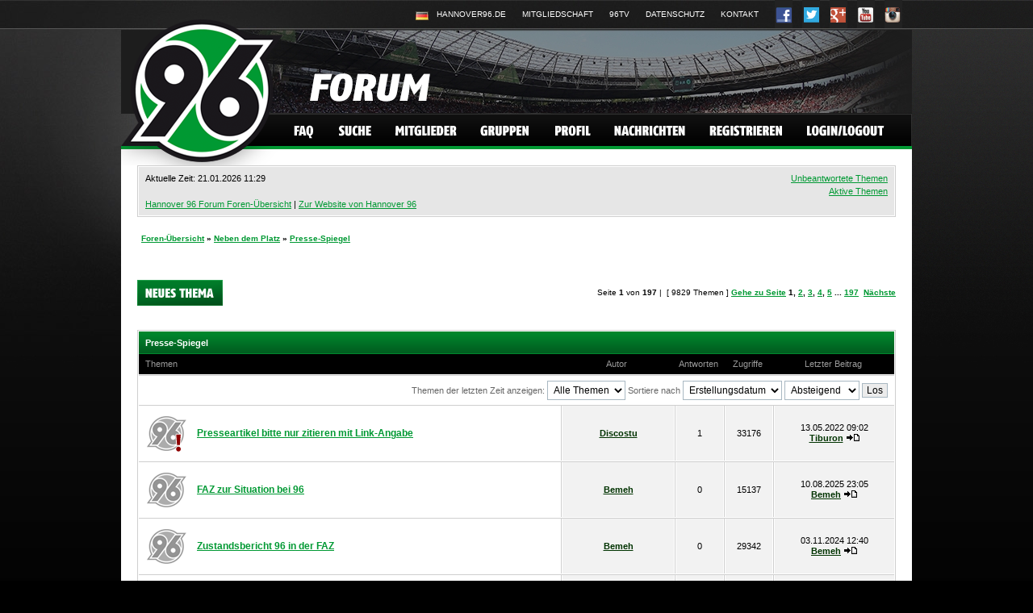

--- FILE ---
content_type: text/html; charset=UTF-8
request_url: https://forum.hannover96.de/viewforum.php?f=8&sid=837ef8aec07d6ce9dd4ad18ed8d82de3
body_size: 9272
content:
<!DOCTYPE html PUBLIC "-//W3C//DTD XHTML 1.0 Transitional//EN" "http://www.w3.org/TR/xhtml1/DTD/xhtml1-transitional.dtd">
<html xmlns="http://www.w3.org/1999/xhtml" dir="ltr" lang="de" xml:lang="de">
<head>

<!--<meta http-equiv="content-type" content="text/html; charset=UTF-8" />-->
<meta http-equiv="Content-Type" content="text/html; charset=iso-8859-1" />
<meta http-equiv="content-language" content="de" />
<meta http-equiv="content-style-type" content="text/css" />
<meta http-equiv="imagetoolbar" content="no" />
<meta name="resource-type" content="document" />
<meta name="distribution" content="global" />
<meta name="keywords" content="" />
<meta name="description" content="" />

<title>Hannover 96 Forum &bull; Forum anzeigen - Presse-Spiegel</title>


<link rel="shortcut icon" href="http://www.hannover96.de/CDA/fileadmin/images/favicon.ico" />
<link rel="stylesheet" href="./styles/subsilver2/theme/stylesheet.css" type="text/css" />

<script type="text/javascript">
// <![CDATA[


function popup(url, width, height, name)
{
	if (!name)
	{
		name = '_popup';
	}

	window.open(url.replace(/&amp;/g, '&'), name, 'height=' + height + ',resizable=yes,scrollbars=yes,width=' + width);
	return false;
}

function jumpto()
{
	var page = prompt('Gib die Nummer der Seite an, zu der du gehen möchtest.:', '1');
	var per_page = '50';
	var base_url = './viewforum.php?f=8&amp;sid=67dded1e1d0abefb41dec14db7536b55';

	if (page !== null && !isNaN(page) && page == Math.floor(page) && page > 0)
	{
		if (base_url.indexOf('?') == -1)
		{
			document.location.href = base_url + '?start=' + ((page - 1) * per_page);
		}
		else
		{
			document.location.href = base_url.replace(/&amp;/g, '&') + '&start=' + ((page - 1) * per_page);
		}
	}
}

/**
* Find a member
*/
function find_username(url)
{
	popup(url, 760, 570, '_usersearch');
	return false;
}

/**
* Mark/unmark checklist
* id = ID of parent container, name = name prefix, state = state [true/false]
*/
function marklist(id, name, state)
{
	var parent = document.getElementById(id);
	if (!parent)
	{
		eval('parent = document.' + id);
	}

	if (!parent)
	{
		return;
	}

	var rb = parent.getElementsByTagName('input');
	
	for (var r = 0; r < rb.length; r++)
	{
		if (rb[r].name.substr(0, name.length) == name)
		{
			rb[r].checked = state;
		}
	}
}



// ]]>
</script>
<script id="Cookiebot" src="https://consent.cookiebot.com/uc.js" data-cbid="eb0d3e42-5deb-45c6-9ecb-0c3739b11673" type="text/javascript" async></script>
</head>
<body class="ltr">

<a name="top"></a>

<div id="wrapper">
<div id="wrapheader">
	<div id="header">
		<div id="meta">
			<ul>
				<!--<li class="no1"><a href="http://www.hannover96.com/CDA/index.php?id=1054"><span>Englisch</span></a></li>-->
				<li class="no2"><a href="http://www.hannover96.de/CDA/index.php?id=1"><span>Deutsch</span></a></li>
				<li class="no3"><a href="https://www.hannover96.de/"><span>Hannover96.de</span></a></li>
				<li class="no4"><a href="https://www.hannover96.de/verein/mitgliedschaft.html"><span>Mitgliedschaft</span></a></li>
				<li class="no5"><a href="https://www.hannover96.de/aktuelles/96-medien/96tv.html"><span>96TV</span></a></li>
				<li class="no6"><a href="https://www.hannover96.de/datenschutz.html"><span>Datenschutz</span></a></li>
				<li class="no6"><a href="https://www.hannover96.de/kontakt.html"><span>Kontakt</span></a></li>
				<li class="no7 social"><a href="http://www.facebook.com/Hannover96"><span>Facebook</span></a></li>
				<li class="no8 social"><a href="https://twitter.com/hannover96"><span>Twitter</span></a></li>
				<li class="no9 social"><a href="https://plus.google.com/+Hannover96/posts"><span>Google+</span></a></li>
				<li class="no10 social"><a href="http://www.youtube.com/user/hannover96tv"><span>Youtube</span></a></li>
				<li class="no11 social"><a href="http://instagram.com/hannover96"><span>Instagram</span></a></li>
			</ul>
		</div>
		<div id="nav">
			<ul class="clearfix">
				<li><a href="./faq.php?sid=67dded1e1d0abefb41dec14db7536b55" class="no1"><span>FAQ</span></a></li>
				<li><a href="./search.php?sid=67dded1e1d0abefb41dec14db7536b55" class="no2"><span>Suche</span></a></li>
				<li><a href="./memberlist.php?sid=67dded1e1d0abefb41dec14db7536b55" class="no3"><span>Mitglieder</span></a></li>
				<li><a href="./memberlist.php?mode=leaders&amp;sid=67dded1e1d0abefb41dec14db7536b55" class="no4"><span>Gruppen</span></a></li>
				<li><a href="./ucp.php?sid=67dded1e1d0abefb41dec14db7536b55" class="no5"><span>Profil</span></a></li>
				<li><a href="./ucp.php?i=pm&amp;folder=inbox&amp;sid=67dded1e1d0abefb41dec14db7536b55" class="no6"><span>Nachrichten</span></a></li>
				<li><a href="./ucp.php?mode=register&amp;sid=67dded1e1d0abefb41dec14db7536b55" class="no7"><span>Registrieren</span></a></li>
				<li><a href="./ucp.php?mode=login&amp;sid=67dded1e1d0abefb41dec14db7536b55" class="no8"><span>Login/Logout</span></a></li>
			</ul>
		</div>
		<div id="logo"><a href="./index.php?sid=67dded1e1d0abefb41dec14db7536b55"><img src="./styles/subsilver2/theme/images/logo.png" width="220" height="203" alt="" /></a></div>
	</div>

	</div>

<div id="wrapcentre">
	<div class="table-div">
	<table cellpadding="0" cellspacing="0" width="100%" class="table-info">
		<tr>
			<td align="left" valign="top">
				
				Aktuelle Zeit: 21.01.2026 11:29<br /><br />
				<a href="./index.php?sid=67dded1e1d0abefb41dec14db7536b55">Hannover 96 Forum Foren-&Uuml;bersicht</a> | <a href="http://www.hannover96.de" target="_blank">Zur Website von Hannover 96</a>
				
			</td>
			<td align="right" valign="top">
				
				<a href="./search.php?search_id=unanswered&amp;sid=67dded1e1d0abefb41dec14db7536b55">Unbeantwortete Themen</a><br /><a href="./search.php?search_id=active_topics&amp;sid=67dded1e1d0abefb41dec14db7536b55">Aktive Themen</a><br />
				</td>
				
		</tr>
		</table>
	</div>

	<br style="clear: both;" />

	<table class="tablebg" width="100%" cellspacing="1" cellpadding="0" style="margin-top: 5px;">
	<tr>
		<td class="row1">
			<p class="breadcrumbs"><a href="./index.php?sid=67dded1e1d0abefb41dec14db7536b55">Foren-Übersicht</a> &#187; <a href="./viewforum.php?f=18&amp;sid=67dded1e1d0abefb41dec14db7536b55">Neben dem Platz</a> &#187; <a href="./viewforum.php?f=8&amp;sid=67dded1e1d0abefb41dec14db7536b55">Presse-Spiegel</a></p>
		</td>
	</tr>
	</table>

	<br />
	<!--<div id="pageheader">
		<h2><a class="titles" href="./viewforum.php?f=8&amp;sid=67dded1e1d0abefb41dec14db7536b55">Presse-Spiegel</a></h2>
	</div>-->


<div id="pagecontent">


		<div class="topic-btnset-top">
		<table width="100%" cellspacing="0">
		<tr>
			
				<td align="left" valign="middle"><a href="./posting.php?mode=post&amp;f=8&amp;sid=67dded1e1d0abefb41dec14db7536b55"><img src="./styles/subsilver2/imageset/de/button_topic_new.gif" alt="Ein neues Thema erstellen" title="Ein neues Thema erstellen" /></a></td>
			
				<td class="gensmall" width="100%" align="right" nowrap="nowrap">&nbsp;Seite <strong>1</strong> von <strong>197</strong> | &nbsp;[ 9829 Themen ]&nbsp;<b><a href="#" onclick="jumpto(); return false;" title="Klicke, um auf Seite … zu gehen">Gehe zu Seite</a> <strong>1</strong><span class="page-sep">, </span><a href="./viewforum.php?f=8&amp;sid=67dded1e1d0abefb41dec14db7536b55&amp;start=50">2</a><span class="page-sep">, </span><a href="./viewforum.php?f=8&amp;sid=67dded1e1d0abefb41dec14db7536b55&amp;start=100">3</a><span class="page-sep">, </span><a href="./viewforum.php?f=8&amp;sid=67dded1e1d0abefb41dec14db7536b55&amp;start=150">4</a><span class="page-sep">, </span><a href="./viewforum.php?f=8&amp;sid=67dded1e1d0abefb41dec14db7536b55&amp;start=200">5</a><span class="page-dots"> ... </span><a href="./viewforum.php?f=8&amp;sid=67dded1e1d0abefb41dec14db7536b55&amp;start=9800">197</a> &nbsp;<a href="./viewforum.php?f=8&amp;sid=67dded1e1d0abefb41dec14db7536b55&amp;start=50">Nächste</a></b></td>
			
		</tr>
		</table>
		</div>
	
		<div class="table-div">
		<table class="table-bg" width="100%" cellspacing="0">
		<tr>
			<th class="th-title" align="left" colspan="7">&nbsp;Presse-Spiegel&nbsp;</th>
		</tr>
		<tr>
			
				<td colspan="3" class="td-cat first">Themen</td>
			
			<td class="td-cat" align="center">&nbsp;Autor&nbsp;</td>
			<td class="td-cat" align="center">&nbsp;Antworten&nbsp;</td>
			<td class="td-cat" align="center">&nbsp;Zugriffe&nbsp;</td>
			<td class="td-cat" align="center">&nbsp;Letzter Beitrag&nbsp;</td>
		</tr>
		
		<tr align="center">
			
				<td class="td-bottom" colspan="7" align="left">
			
					<table cellpadding="0" cellspacing="0" width="100%">
						<tr>
							<td align="left"></td>
							<td align="right">
								<form method="post" action="./viewforum.php?f=8&amp;sid=67dded1e1d0abefb41dec14db7536b55"><span class="gensmall">Themen der letzten Zeit anzeigen:</span>&nbsp;<select name="st" id="st"><option value="0" selected="selected">Alle Themen</option><option value="1">1 Tag</option><option value="7">7 Tage</option><option value="14">2 Wochen</option><option value="30">1 Monat</option><option value="90">3 Monate</option><option value="180">6 Monate</option><option value="365">1 Jahr</option></select>&nbsp;<span class="gensmall">Sortiere nach</span> <select name="sk" id="sk"><option value="a">Autor</option><option value="t" selected="selected">Erstellungsdatum</option><option value="r">Antworten</option><option value="s">Betreff</option><option value="v">Zugriffe</option></select> <select name="sd" id="sd"><option value="a">Aufsteigend</option><option value="d" selected="selected">Absteigend</option></select>&nbsp;<input class="btnlite" type="submit" name="sort" value="Los" /></form>
							</td>
						</tr>
					</table>
				</td>
		</tr>
		

			<tr class="tr-border">
				<td class="row1" width="25" align="center"><img src="./styles/subsilver2/imageset/sticky_read.gif" alt="NO_UNREAD_POSTS" title="NO_UNREAD_POSTS" /></td>
				<td class="row1" colspan="2">
					
					 <a title="Verfasst: 06.10.2010 23:03" href="./viewtopic.php?f=8&amp;t=19606&amp;sid=67dded1e1d0abefb41dec14db7536b55" class="topictitle">Presseartikel bitte nur zitieren mit Link-Angabe</a>
					
				</td>
				<td class="row2 border-left" width="130" align="center"><p class="topicauthor"><a href="./memberlist.php?mode=viewprofile&amp;u=8&amp;sid=67dded1e1d0abefb41dec14db7536b55" style="color: #003300;" class="username-coloured">Discostu</a></p></td>
				<td class="row2 border-left" width="50" align="center"><p class="topicdetails">1</p></td>
				<td class="row2 border-left" width="50" align="center"><p class="topicdetails">33176</p></td>
				<td class="row2 border-left" width="140" align="center">
					<p class="topicdetails" style="white-space: nowrap;">13.05.2022 09:02</p>
					<p class="topicdetails"><a href="./memberlist.php?mode=viewprofile&amp;u=6754&amp;sid=67dded1e1d0abefb41dec14db7536b55" style="color: #003300;" class="username-coloured">Tiburon</a>
						<a href="./viewtopic.php?f=8&amp;t=19606&amp;p=5170930&amp;sid=67dded1e1d0abefb41dec14db7536b55#p5170930"><img src="./styles/subsilver2/imageset/icon_topic_latest.gif" alt="Neuester Beitrag" title="Neuester Beitrag" /></a>
					</p>
				</td>
			</tr>

		

			<tr class="tr-border">
				<td class="row1" width="25" align="center"><img src="./styles/subsilver2/imageset/topic_read.gif" alt="NO_UNREAD_POSTS" title="NO_UNREAD_POSTS" /></td>
				<td class="row1" colspan="2">
					
					 <a title="Verfasst: 10.08.2025 23:05" href="./viewtopic.php?f=8&amp;t=36448&amp;sid=67dded1e1d0abefb41dec14db7536b55" class="topictitle">FAZ zur Situation bei 96</a>
					
				</td>
				<td class="row2 border-left" width="130" align="center"><p class="topicauthor"><a href="./memberlist.php?mode=viewprofile&amp;u=153&amp;sid=67dded1e1d0abefb41dec14db7536b55" style="color: #003300;" class="username-coloured">Bemeh</a></p></td>
				<td class="row2 border-left" width="50" align="center"><p class="topicdetails">0</p></td>
				<td class="row2 border-left" width="50" align="center"><p class="topicdetails">15137</p></td>
				<td class="row2 border-left" width="140" align="center">
					<p class="topicdetails" style="white-space: nowrap;">10.08.2025 23:05</p>
					<p class="topicdetails"><a href="./memberlist.php?mode=viewprofile&amp;u=153&amp;sid=67dded1e1d0abefb41dec14db7536b55" style="color: #003300;" class="username-coloured">Bemeh</a>
						<a href="./viewtopic.php?f=8&amp;t=36448&amp;p=5219689&amp;sid=67dded1e1d0abefb41dec14db7536b55#p5219689"><img src="./styles/subsilver2/imageset/icon_topic_latest.gif" alt="Neuester Beitrag" title="Neuester Beitrag" /></a>
					</p>
				</td>
			</tr>

		

			<tr class="tr-border">
				<td class="row1" width="25" align="center"><img src="./styles/subsilver2/imageset/topic_read.gif" alt="NO_UNREAD_POSTS" title="NO_UNREAD_POSTS" /></td>
				<td class="row1" colspan="2">
					
					 <a title="Verfasst: 03.11.2024 12:40" href="./viewtopic.php?f=8&amp;t=36374&amp;sid=67dded1e1d0abefb41dec14db7536b55" class="topictitle">Zustandsbericht 96 in der FAZ</a>
					
				</td>
				<td class="row2 border-left" width="130" align="center"><p class="topicauthor"><a href="./memberlist.php?mode=viewprofile&amp;u=153&amp;sid=67dded1e1d0abefb41dec14db7536b55" style="color: #003300;" class="username-coloured">Bemeh</a></p></td>
				<td class="row2 border-left" width="50" align="center"><p class="topicdetails">0</p></td>
				<td class="row2 border-left" width="50" align="center"><p class="topicdetails">29342</p></td>
				<td class="row2 border-left" width="140" align="center">
					<p class="topicdetails" style="white-space: nowrap;">03.11.2024 12:40</p>
					<p class="topicdetails"><a href="./memberlist.php?mode=viewprofile&amp;u=153&amp;sid=67dded1e1d0abefb41dec14db7536b55" style="color: #003300;" class="username-coloured">Bemeh</a>
						<a href="./viewtopic.php?f=8&amp;t=36374&amp;p=5209465&amp;sid=67dded1e1d0abefb41dec14db7536b55#p5209465"><img src="./styles/subsilver2/imageset/icon_topic_latest.gif" alt="Neuester Beitrag" title="Neuester Beitrag" /></a>
					</p>
				</td>
			</tr>

		

			<tr class="tr-border">
				<td class="row1" width="25" align="center"><img src="./styles/subsilver2/imageset/topic_read.gif" alt="NO_UNREAD_POSTS" title="NO_UNREAD_POSTS" /></td>
				<td class="row1" colspan="2">
					
					 <a title="Verfasst: 12.10.2024 15:30" href="./viewtopic.php?f=8&amp;t=36370&amp;sid=67dded1e1d0abefb41dec14db7536b55" class="topictitle">Folge 295 - So schön und doch so schlimm -Vorwärts nach weit</a>
					
				</td>
				<td class="row2 border-left" width="130" align="center"><p class="topicauthor"><a href="./memberlist.php?mode=viewprofile&amp;u=10440&amp;sid=67dded1e1d0abefb41dec14db7536b55">Herr Rossi</a></p></td>
				<td class="row2 border-left" width="50" align="center"><p class="topicdetails">0</p></td>
				<td class="row2 border-left" width="50" align="center"><p class="topicdetails">24091</p></td>
				<td class="row2 border-left" width="140" align="center">
					<p class="topicdetails" style="white-space: nowrap;">12.10.2024 15:30</p>
					<p class="topicdetails"><a href="./memberlist.php?mode=viewprofile&amp;u=10440&amp;sid=67dded1e1d0abefb41dec14db7536b55">Herr Rossi</a>
						<a href="./viewtopic.php?f=8&amp;t=36370&amp;p=5208756&amp;sid=67dded1e1d0abefb41dec14db7536b55#p5208756"><img src="./styles/subsilver2/imageset/icon_topic_latest.gif" alt="Neuester Beitrag" title="Neuester Beitrag" /></a>
					</p>
				</td>
			</tr>

		

			<tr class="tr-border">
				<td class="row1" width="25" align="center"><img src="./styles/subsilver2/imageset/topic_read.gif" alt="NO_UNREAD_POSTS" title="NO_UNREAD_POSTS" /></td>
				<td class="row1" colspan="2">
					
					 <a title="Verfasst: 28.05.2024 18:47" href="./viewtopic.php?f=8&amp;t=36337&amp;sid=67dded1e1d0abefb41dec14db7536b55" class="topictitle">Kicker: Der finale Akt?</a>
					
				</td>
				<td class="row2 border-left" width="130" align="center"><p class="topicauthor"><a href="./memberlist.php?mode=viewprofile&amp;u=12468&amp;sid=67dded1e1d0abefb41dec14db7536b55" style="color: #003300;" class="username-coloured">Erdbeere</a></p></td>
				<td class="row2 border-left" width="50" align="center"><p class="topicdetails">0</p></td>
				<td class="row2 border-left" width="50" align="center"><p class="topicdetails">28292</p></td>
				<td class="row2 border-left" width="140" align="center">
					<p class="topicdetails" style="white-space: nowrap;">28.05.2024 18:47</p>
					<p class="topicdetails"><a href="./memberlist.php?mode=viewprofile&amp;u=12468&amp;sid=67dded1e1d0abefb41dec14db7536b55" style="color: #003300;" class="username-coloured">Erdbeere</a>
						<a href="./viewtopic.php?f=8&amp;t=36337&amp;p=5204624&amp;sid=67dded1e1d0abefb41dec14db7536b55#p5204624"><img src="./styles/subsilver2/imageset/icon_topic_latest.gif" alt="Neuester Beitrag" title="Neuester Beitrag" /></a>
					</p>
				</td>
			</tr>

		

			<tr class="tr-border">
				<td class="row1" width="25" align="center"><img src="./styles/subsilver2/imageset/topic_read.gif" alt="NO_UNREAD_POSTS" title="NO_UNREAD_POSTS" /></td>
				<td class="row1" colspan="2">
					
					 <a title="Verfasst: 14.04.2024 19:00" href="./viewtopic.php?f=8&amp;t=36318&amp;sid=67dded1e1d0abefb41dec14db7536b55" class="topictitle">PK nach dem Derby | Eintracht Braunschweig - Hannover 96</a>
					
				</td>
				<td class="row2 border-left" width="130" align="center"><p class="topicauthor"><a href="./memberlist.php?mode=viewprofile&amp;u=10440&amp;sid=67dded1e1d0abefb41dec14db7536b55">Herr Rossi</a></p></td>
				<td class="row2 border-left" width="50" align="center"><p class="topicdetails">0</p></td>
				<td class="row2 border-left" width="50" align="center"><p class="topicdetails">26141</p></td>
				<td class="row2 border-left" width="140" align="center">
					<p class="topicdetails" style="white-space: nowrap;">14.04.2024 19:00</p>
					<p class="topicdetails"><a href="./memberlist.php?mode=viewprofile&amp;u=10440&amp;sid=67dded1e1d0abefb41dec14db7536b55">Herr Rossi</a>
						<a href="./viewtopic.php?f=8&amp;t=36318&amp;p=5202793&amp;sid=67dded1e1d0abefb41dec14db7536b55#p5202793"><img src="./styles/subsilver2/imageset/icon_topic_latest.gif" alt="Neuester Beitrag" title="Neuester Beitrag" /></a>
					</p>
				</td>
			</tr>

		

			<tr class="tr-border">
				<td class="row1" width="25" align="center"><img src="./styles/subsilver2/imageset/topic_read.gif" alt="NO_UNREAD_POSTS" title="NO_UNREAD_POSTS" /></td>
				<td class="row1" colspan="2">
					
					 <a title="Verfasst: 14.04.2024 18:43" href="./viewtopic.php?f=8&amp;t=36317&amp;sid=67dded1e1d0abefb41dec14db7536b55" class="topictitle">Hannover feiert ein Fußballfest – und 96 feiert nicht mit. D</a>
					
				</td>
				<td class="row2 border-left" width="130" align="center"><p class="topicauthor"><a href="./memberlist.php?mode=viewprofile&amp;u=10440&amp;sid=67dded1e1d0abefb41dec14db7536b55">Herr Rossi</a></p></td>
				<td class="row2 border-left" width="50" align="center"><p class="topicdetails">0</p></td>
				<td class="row2 border-left" width="50" align="center"><p class="topicdetails">25768</p></td>
				<td class="row2 border-left" width="140" align="center">
					<p class="topicdetails" style="white-space: nowrap;">14.04.2024 18:43</p>
					<p class="topicdetails"><a href="./memberlist.php?mode=viewprofile&amp;u=10440&amp;sid=67dded1e1d0abefb41dec14db7536b55">Herr Rossi</a>
						<a href="./viewtopic.php?f=8&amp;t=36317&amp;p=5202789&amp;sid=67dded1e1d0abefb41dec14db7536b55#p5202789"><img src="./styles/subsilver2/imageset/icon_topic_latest.gif" alt="Neuester Beitrag" title="Neuester Beitrag" /></a>
					</p>
				</td>
			</tr>

		

			<tr class="tr-border">
				<td class="row1" width="25" align="center"><img src="./styles/subsilver2/imageset/topic_read.gif" alt="NO_UNREAD_POSTS" title="NO_UNREAD_POSTS" /></td>
				<td class="row1" colspan="2">
					
					 <a title="Verfasst: 28.02.2024 19:58" href="./viewtopic.php?f=8&amp;t=36300&amp;sid=67dded1e1d0abefb41dec14db7536b55" class="topictitle">Der 96-Podwart: Bremer Lücke: Wie Hannover 96 drei sicher ge</a>
					
				</td>
				<td class="row2 border-left" width="130" align="center"><p class="topicauthor"><a href="./memberlist.php?mode=viewprofile&amp;u=10440&amp;sid=67dded1e1d0abefb41dec14db7536b55">Herr Rossi</a></p></td>
				<td class="row2 border-left" width="50" align="center"><p class="topicdetails">0</p></td>
				<td class="row2 border-left" width="50" align="center"><p class="topicdetails">28675</p></td>
				<td class="row2 border-left" width="140" align="center">
					<p class="topicdetails" style="white-space: nowrap;">28.02.2024 19:58</p>
					<p class="topicdetails"><a href="./memberlist.php?mode=viewprofile&amp;u=10440&amp;sid=67dded1e1d0abefb41dec14db7536b55">Herr Rossi</a>
						<a href="./viewtopic.php?f=8&amp;t=36300&amp;p=5201068&amp;sid=67dded1e1d0abefb41dec14db7536b55#p5201068"><img src="./styles/subsilver2/imageset/icon_topic_latest.gif" alt="Neuester Beitrag" title="Neuester Beitrag" /></a>
					</p>
				</td>
			</tr>

		

			<tr class="tr-border">
				<td class="row1" width="25" align="center"><img src="./styles/subsilver2/imageset/topic_read.gif" alt="NO_UNREAD_POSTS" title="NO_UNREAD_POSTS" /></td>
				<td class="row1" colspan="2">
					
					 <a title="Verfasst: 25.02.2024 19:34" href="./viewtopic.php?f=8&amp;t=36298&amp;sid=67dded1e1d0abefb41dec14db7536b55" class="topictitle">„Immerhin können wir jetzt wieder Hannover 96 ignorieren“ –</a>
					
				</td>
				<td class="row2 border-left" width="130" align="center"><p class="topicauthor"><a href="./memberlist.php?mode=viewprofile&amp;u=10440&amp;sid=67dded1e1d0abefb41dec14db7536b55">Herr Rossi</a></p></td>
				<td class="row2 border-left" width="50" align="center"><p class="topicdetails">0</p></td>
				<td class="row2 border-left" width="50" align="center"><p class="topicdetails">26972</p></td>
				<td class="row2 border-left" width="140" align="center">
					<p class="topicdetails" style="white-space: nowrap;">25.02.2024 19:34</p>
					<p class="topicdetails"><a href="./memberlist.php?mode=viewprofile&amp;u=10440&amp;sid=67dded1e1d0abefb41dec14db7536b55">Herr Rossi</a>
						<a href="./viewtopic.php?f=8&amp;t=36298&amp;p=5200993&amp;sid=67dded1e1d0abefb41dec14db7536b55#p5200993"><img src="./styles/subsilver2/imageset/icon_topic_latest.gif" alt="Neuester Beitrag" title="Neuester Beitrag" /></a>
					</p>
				</td>
			</tr>

		

			<tr class="tr-border">
				<td class="row1" width="25" align="center"><img src="./styles/subsilver2/imageset/topic_read.gif" alt="NO_UNREAD_POSTS" title="NO_UNREAD_POSTS" /></td>
				<td class="row1" colspan="2">
					
					 <a title="Verfasst: 15.02.2024 16:21" href="./viewtopic.php?f=8&amp;t=36293&amp;sid=67dded1e1d0abefb41dec14db7536b55" class="topictitle">Vorwärts nach weit - Der Hannover 96-Podcast: Folge 254 - Qu</a>
					
				</td>
				<td class="row2 border-left" width="130" align="center"><p class="topicauthor"><a href="./memberlist.php?mode=viewprofile&amp;u=10440&amp;sid=67dded1e1d0abefb41dec14db7536b55">Herr Rossi</a></p></td>
				<td class="row2 border-left" width="50" align="center"><p class="topicdetails">0</p></td>
				<td class="row2 border-left" width="50" align="center"><p class="topicdetails">28058</p></td>
				<td class="row2 border-left" width="140" align="center">
					<p class="topicdetails" style="white-space: nowrap;">15.02.2024 16:21</p>
					<p class="topicdetails"><a href="./memberlist.php?mode=viewprofile&amp;u=10440&amp;sid=67dded1e1d0abefb41dec14db7536b55">Herr Rossi</a>
						<a href="./viewtopic.php?f=8&amp;t=36293&amp;p=5200328&amp;sid=67dded1e1d0abefb41dec14db7536b55#p5200328"><img src="./styles/subsilver2/imageset/icon_topic_latest.gif" alt="Neuester Beitrag" title="Neuester Beitrag" /></a>
					</p>
				</td>
			</tr>

		

			<tr class="tr-border">
				<td class="row1" width="25" align="center"><img src="./styles/subsilver2/imageset/topic_read.gif" alt="NO_UNREAD_POSTS" title="NO_UNREAD_POSTS" /></td>
				<td class="row1" colspan="2">
					
					 <a title="Verfasst: 09.11.2023 10:18" href="./viewtopic.php?f=8&amp;t=36256&amp;sid=67dded1e1d0abefb41dec14db7536b55" class="topictitle">AMERICAN EXPERIENCES THE BIGGEST DERBY IN GERMANY | HANNOVER</a>
					
				</td>
				<td class="row2 border-left" width="130" align="center"><p class="topicauthor"><a href="./memberlist.php?mode=viewprofile&amp;u=10440&amp;sid=67dded1e1d0abefb41dec14db7536b55">Herr Rossi</a></p></td>
				<td class="row2 border-left" width="50" align="center"><p class="topicdetails">0</p></td>
				<td class="row2 border-left" width="50" align="center"><p class="topicdetails">27739</p></td>
				<td class="row2 border-left" width="140" align="center">
					<p class="topicdetails" style="white-space: nowrap;">09.11.2023 10:18</p>
					<p class="topicdetails"><a href="./memberlist.php?mode=viewprofile&amp;u=10440&amp;sid=67dded1e1d0abefb41dec14db7536b55">Herr Rossi</a>
						<a href="./viewtopic.php?f=8&amp;t=36256&amp;p=5196477&amp;sid=67dded1e1d0abefb41dec14db7536b55#p5196477"><img src="./styles/subsilver2/imageset/icon_topic_latest.gif" alt="Neuester Beitrag" title="Neuester Beitrag" /></a>
					</p>
				</td>
			</tr>

		

			<tr class="tr-border">
				<td class="row1" width="25" align="center"><img src="./styles/subsilver2/imageset/topic_read.gif" alt="NO_UNREAD_POSTS" title="NO_UNREAD_POSTS" /></td>
				<td class="row1" colspan="2">
					
					 <a title="Verfasst: 09.11.2023 10:13" href="./viewtopic.php?f=8&amp;t=36255&amp;sid=67dded1e1d0abefb41dec14db7536b55" class="topictitle">Hannover 96 – Eintracht Braunschweig Highlights 2. Bundeslig</a>
					
				</td>
				<td class="row2 border-left" width="130" align="center"><p class="topicauthor"><a href="./memberlist.php?mode=viewprofile&amp;u=10440&amp;sid=67dded1e1d0abefb41dec14db7536b55">Herr Rossi</a></p></td>
				<td class="row2 border-left" width="50" align="center"><p class="topicdetails">0</p></td>
				<td class="row2 border-left" width="50" align="center"><p class="topicdetails">27166</p></td>
				<td class="row2 border-left" width="140" align="center">
					<p class="topicdetails" style="white-space: nowrap;">09.11.2023 10:13</p>
					<p class="topicdetails"><a href="./memberlist.php?mode=viewprofile&amp;u=10440&amp;sid=67dded1e1d0abefb41dec14db7536b55">Herr Rossi</a>
						<a href="./viewtopic.php?f=8&amp;t=36255&amp;p=5196475&amp;sid=67dded1e1d0abefb41dec14db7536b55#p5196475"><img src="./styles/subsilver2/imageset/icon_topic_latest.gif" alt="Neuester Beitrag" title="Neuester Beitrag" /></a>
					</p>
				</td>
			</tr>

		

			<tr class="tr-border">
				<td class="row1" width="25" align="center"><img src="./styles/subsilver2/imageset/topic_read.gif" alt="NO_UNREAD_POSTS" title="NO_UNREAD_POSTS" /></td>
				<td class="row1" colspan="2">
					
					 <a title="Verfasst: 09.11.2023 09:58" href="./viewtopic.php?f=8&amp;t=36254&amp;sid=67dded1e1d0abefb41dec14db7536b55" class="topictitle">[Großeinsatz Hannover vs Braunschweig] Fanmarsch Hannover 96</a>
					
				</td>
				<td class="row2 border-left" width="130" align="center"><p class="topicauthor"><a href="./memberlist.php?mode=viewprofile&amp;u=10440&amp;sid=67dded1e1d0abefb41dec14db7536b55">Herr Rossi</a></p></td>
				<td class="row2 border-left" width="50" align="center"><p class="topicdetails">0</p></td>
				<td class="row2 border-left" width="50" align="center"><p class="topicdetails">27082</p></td>
				<td class="row2 border-left" width="140" align="center">
					<p class="topicdetails" style="white-space: nowrap;">09.11.2023 09:58</p>
					<p class="topicdetails"><a href="./memberlist.php?mode=viewprofile&amp;u=10440&amp;sid=67dded1e1d0abefb41dec14db7536b55">Herr Rossi</a>
						<a href="./viewtopic.php?f=8&amp;t=36254&amp;p=5196474&amp;sid=67dded1e1d0abefb41dec14db7536b55#p5196474"><img src="./styles/subsilver2/imageset/icon_topic_latest.gif" alt="Neuester Beitrag" title="Neuester Beitrag" /></a>
					</p>
				</td>
			</tr>

		

			<tr class="tr-border">
				<td class="row1" width="25" align="center"><img src="./styles/subsilver2/imageset/topic_read.gif" alt="NO_UNREAD_POSTS" title="NO_UNREAD_POSTS" /></td>
				<td class="row1" colspan="2">
					
					 <a title="Verfasst: 05.11.2023 10:45" href="./viewtopic.php?f=8&amp;t=36251&amp;sid=67dded1e1d0abefb41dec14db7536b55" class="topictitle">Das Niedersachsenderby – woher kommt der Hass? – 11FREUNDE</a>
					
				</td>
				<td class="row2 border-left" width="130" align="center"><p class="topicauthor"><a href="./memberlist.php?mode=viewprofile&amp;u=10440&amp;sid=67dded1e1d0abefb41dec14db7536b55">Herr Rossi</a></p></td>
				<td class="row2 border-left" width="50" align="center"><p class="topicdetails">0</p></td>
				<td class="row2 border-left" width="50" align="center"><p class="topicdetails">29010</p></td>
				<td class="row2 border-left" width="140" align="center">
					<p class="topicdetails" style="white-space: nowrap;">05.11.2023 10:45</p>
					<p class="topicdetails"><a href="./memberlist.php?mode=viewprofile&amp;u=10440&amp;sid=67dded1e1d0abefb41dec14db7536b55">Herr Rossi</a>
						<a href="./viewtopic.php?f=8&amp;t=36251&amp;p=5196155&amp;sid=67dded1e1d0abefb41dec14db7536b55#p5196155"><img src="./styles/subsilver2/imageset/icon_topic_latest.gif" alt="Neuester Beitrag" title="Neuester Beitrag" /></a>
					</p>
				</td>
			</tr>

		

			<tr class="tr-border">
				<td class="row1" width="25" align="center"><img src="./styles/subsilver2/imageset/topic_read.gif" alt="NO_UNREAD_POSTS" title="NO_UNREAD_POSTS" /></td>
				<td class="row1" colspan="2">
					
					 <a title="Verfasst: 02.09.2023 10:06" href="./viewtopic.php?f=8&amp;t=36226&amp;sid=67dded1e1d0abefb41dec14db7536b55" class="topictitle">Goldene Hochzeit der Sponsoren – 11FREUNDE</a>
					
				</td>
				<td class="row2 border-left" width="130" align="center"><p class="topicauthor"><a href="./memberlist.php?mode=viewprofile&amp;u=10440&amp;sid=67dded1e1d0abefb41dec14db7536b55">Herr Rossi</a></p></td>
				<td class="row2 border-left" width="50" align="center"><p class="topicdetails">0</p></td>
				<td class="row2 border-left" width="50" align="center"><p class="topicdetails">55407</p></td>
				<td class="row2 border-left" width="140" align="center">
					<p class="topicdetails" style="white-space: nowrap;">02.09.2023 10:06</p>
					<p class="topicdetails"><a href="./memberlist.php?mode=viewprofile&amp;u=10440&amp;sid=67dded1e1d0abefb41dec14db7536b55">Herr Rossi</a>
						<a href="./viewtopic.php?f=8&amp;t=36226&amp;p=5193653&amp;sid=67dded1e1d0abefb41dec14db7536b55#p5193653"><img src="./styles/subsilver2/imageset/icon_topic_latest.gif" alt="Neuester Beitrag" title="Neuester Beitrag" /></a>
					</p>
				</td>
			</tr>

		

			<tr class="tr-border">
				<td class="row1" width="25" align="center"><img src="./styles/subsilver2/imageset/topic_read.gif" alt="NO_UNREAD_POSTS" title="NO_UNREAD_POSTS" /></td>
				<td class="row1" colspan="2">
					
					 <a title="Verfasst: 04.08.2023 11:50" href="./viewtopic.php?f=8&amp;t=36205&amp;sid=67dded1e1d0abefb41dec14db7536b55" class="topictitle">Wütender 96-Klubboss spart sich Gespräch mit Trainer</a>
					
				</td>
				<td class="row2 border-left" width="130" align="center"><p class="topicauthor"><a href="./memberlist.php?mode=viewprofile&amp;u=15485&amp;sid=67dded1e1d0abefb41dec14db7536b55">Blauweißer 96er</a></p></td>
				<td class="row2 border-left" width="50" align="center"><p class="topicdetails">0</p></td>
				<td class="row2 border-left" width="50" align="center"><p class="topicdetails">47083</p></td>
				<td class="row2 border-left" width="140" align="center">
					<p class="topicdetails" style="white-space: nowrap;">04.08.2023 11:50</p>
					<p class="topicdetails"><a href="./memberlist.php?mode=viewprofile&amp;u=15485&amp;sid=67dded1e1d0abefb41dec14db7536b55">Blauweißer 96er</a>
						<a href="./viewtopic.php?f=8&amp;t=36205&amp;p=5191542&amp;sid=67dded1e1d0abefb41dec14db7536b55#p5191542"><img src="./styles/subsilver2/imageset/icon_topic_latest.gif" alt="Neuester Beitrag" title="Neuester Beitrag" /></a>
					</p>
				</td>
			</tr>

		

			<tr class="tr-border">
				<td class="row1" width="25" align="center"><img src="./styles/subsilver2/imageset/topic_read.gif" alt="NO_UNREAD_POSTS" title="NO_UNREAD_POSTS" /></td>
				<td class="row1" colspan="2">
					
					 <a title="Verfasst: 24.05.2023 19:20" href="./viewtopic.php?f=8&amp;t=36164&amp;sid=67dded1e1d0abefb41dec14db7536b55" class="topictitle">Investoren-Deal der DFL geplatzt</a>
					
				</td>
				<td class="row2 border-left" width="130" align="center"><p class="topicauthor"><a href="./memberlist.php?mode=viewprofile&amp;u=18325&amp;sid=67dded1e1d0abefb41dec14db7536b55">rubber</a></p></td>
				<td class="row2 border-left" width="50" align="center"><p class="topicdetails">0</p></td>
				<td class="row2 border-left" width="50" align="center"><p class="topicdetails">46400</p></td>
				<td class="row2 border-left" width="140" align="center">
					<p class="topicdetails" style="white-space: nowrap;">24.05.2023 19:20</p>
					<p class="topicdetails"><a href="./memberlist.php?mode=viewprofile&amp;u=18325&amp;sid=67dded1e1d0abefb41dec14db7536b55">rubber</a>
						<a href="./viewtopic.php?f=8&amp;t=36164&amp;p=5189000&amp;sid=67dded1e1d0abefb41dec14db7536b55#p5189000"><img src="./styles/subsilver2/imageset/icon_topic_latest.gif" alt="Neuester Beitrag" title="Neuester Beitrag" /></a>
					</p>
				</td>
			</tr>

		

			<tr class="tr-border">
				<td class="row1" width="25" align="center"><img src="./styles/subsilver2/imageset/topic_read.gif" alt="NO_UNREAD_POSTS" title="NO_UNREAD_POSTS" /></td>
				<td class="row1" colspan="2">
					
					 <a title="Verfasst: 08.05.2023 12:33" href="./viewtopic.php?f=8&amp;t=36115&amp;sid=67dded1e1d0abefb41dec14db7536b55" class="topictitle">11freunde.de: Der letzte Straßen-Steu­er­be­rater</a>
					
				</td>
				<td class="row2 border-left" width="130" align="center"><p class="topicauthor"><a href="./memberlist.php?mode=viewprofile&amp;u=6754&amp;sid=67dded1e1d0abefb41dec14db7536b55" style="color: #003300;" class="username-coloured">Tiburon</a></p></td>
				<td class="row2 border-left" width="50" align="center"><p class="topicdetails">0</p></td>
				<td class="row2 border-left" width="50" align="center"><p class="topicdetails">45076</p></td>
				<td class="row2 border-left" width="140" align="center">
					<p class="topicdetails" style="white-space: nowrap;">08.05.2023 12:33</p>
					<p class="topicdetails"><a href="./memberlist.php?mode=viewprofile&amp;u=6754&amp;sid=67dded1e1d0abefb41dec14db7536b55" style="color: #003300;" class="username-coloured">Tiburon</a>
						<a href="./viewtopic.php?f=8&amp;t=36115&amp;p=5188172&amp;sid=67dded1e1d0abefb41dec14db7536b55#p5188172"><img src="./styles/subsilver2/imageset/icon_topic_latest.gif" alt="Neuester Beitrag" title="Neuester Beitrag" /></a>
					</p>
				</td>
			</tr>

		

			<tr class="tr-border">
				<td class="row1" width="25" align="center"><img src="./styles/subsilver2/imageset/topic_read.gif" alt="NO_UNREAD_POSTS" title="NO_UNREAD_POSTS" /></td>
				<td class="row1" colspan="2">
					
					 <a title="Verfasst: 08.03.2023 19:13" href="./viewtopic.php?f=8&amp;t=35996&amp;sid=67dded1e1d0abefb41dec14db7536b55" class="topictitle">Der 96-Podwart: Magdeburg und Mixed Zone – Hannover 96 geht</a>
					
				</td>
				<td class="row2 border-left" width="130" align="center"><p class="topicauthor"><a href="./memberlist.php?mode=viewprofile&amp;u=10440&amp;sid=67dded1e1d0abefb41dec14db7536b55">Herr Rossi</a></p></td>
				<td class="row2 border-left" width="50" align="center"><p class="topicdetails">0</p></td>
				<td class="row2 border-left" width="50" align="center"><p class="topicdetails">50388</p></td>
				<td class="row2 border-left" width="140" align="center">
					<p class="topicdetails" style="white-space: nowrap;">08.03.2023 19:13</p>
					<p class="topicdetails"><a href="./memberlist.php?mode=viewprofile&amp;u=10440&amp;sid=67dded1e1d0abefb41dec14db7536b55">Herr Rossi</a>
						<a href="./viewtopic.php?f=8&amp;t=35996&amp;p=5184362&amp;sid=67dded1e1d0abefb41dec14db7536b55#p5184362"><img src="./styles/subsilver2/imageset/icon_topic_latest.gif" alt="Neuester Beitrag" title="Neuester Beitrag" /></a>
					</p>
				</td>
			</tr>

		

			<tr class="tr-border">
				<td class="row1" width="25" align="center"><img src="./styles/subsilver2/imageset/topic_read.gif" alt="NO_UNREAD_POSTS" title="NO_UNREAD_POSTS" /></td>
				<td class="row1" colspan="2">
					
					 <a title="Verfasst: 07.03.2023 15:28" href="./viewtopic.php?f=8&amp;t=35995&amp;sid=67dded1e1d0abefb41dec14db7536b55" class="topictitle">Telefon Kopenhagen: Kein Platz für Hass: Gerald Asamoah gibt</a>
					
				</td>
				<td class="row2 border-left" width="130" align="center"><p class="topicauthor"><a href="./memberlist.php?mode=viewprofile&amp;u=10440&amp;sid=67dded1e1d0abefb41dec14db7536b55">Herr Rossi</a></p></td>
				<td class="row2 border-left" width="50" align="center"><p class="topicdetails">0</p></td>
				<td class="row2 border-left" width="50" align="center"><p class="topicdetails">48835</p></td>
				<td class="row2 border-left" width="140" align="center">
					<p class="topicdetails" style="white-space: nowrap;">07.03.2023 15:28</p>
					<p class="topicdetails"><a href="./memberlist.php?mode=viewprofile&amp;u=10440&amp;sid=67dded1e1d0abefb41dec14db7536b55">Herr Rossi</a>
						<a href="./viewtopic.php?f=8&amp;t=35995&amp;p=5184322&amp;sid=67dded1e1d0abefb41dec14db7536b55#p5184322"><img src="./styles/subsilver2/imageset/icon_topic_latest.gif" alt="Neuester Beitrag" title="Neuester Beitrag" /></a>
					</p>
				</td>
			</tr>

		

			<tr class="tr-border">
				<td class="row1" width="25" align="center"><img src="./styles/subsilver2/imageset/topic_read.gif" alt="NO_UNREAD_POSTS" title="NO_UNREAD_POSTS" /></td>
				<td class="row1" colspan="2">
					
					 <a title="Verfasst: 07.03.2023 15:19" href="./viewtopic.php?f=8&amp;t=35994&amp;sid=67dded1e1d0abefb41dec14db7536b55" class="topictitle">Hannover 96 sucht die Identifikationsfigur|96Freunde</a>
					
				</td>
				<td class="row2 border-left" width="130" align="center"><p class="topicauthor"><a href="./memberlist.php?mode=viewprofile&amp;u=10440&amp;sid=67dded1e1d0abefb41dec14db7536b55">Herr Rossi</a></p></td>
				<td class="row2 border-left" width="50" align="center"><p class="topicdetails">0</p></td>
				<td class="row2 border-left" width="50" align="center"><p class="topicdetails">49363</p></td>
				<td class="row2 border-left" width="140" align="center">
					<p class="topicdetails" style="white-space: nowrap;">07.03.2023 15:19</p>
					<p class="topicdetails"><a href="./memberlist.php?mode=viewprofile&amp;u=10440&amp;sid=67dded1e1d0abefb41dec14db7536b55">Herr Rossi</a>
						<a href="./viewtopic.php?f=8&amp;t=35994&amp;p=5184321&amp;sid=67dded1e1d0abefb41dec14db7536b55#p5184321"><img src="./styles/subsilver2/imageset/icon_topic_latest.gif" alt="Neuester Beitrag" title="Neuester Beitrag" /></a>
					</p>
				</td>
			</tr>

		

			<tr class="tr-border">
				<td class="row1" width="25" align="center"><img src="./styles/subsilver2/imageset/topic_read.gif" alt="NO_UNREAD_POSTS" title="NO_UNREAD_POSTS" /></td>
				<td class="row1" colspan="2">
					
					 <a title="Verfasst: 03.03.2023 11:40" href="./viewtopic.php?f=8&amp;t=35990&amp;sid=67dded1e1d0abefb41dec14db7536b55" class="topictitle">Hannover 96 sucht die Identifikationsfigur</a>
					
				</td>
				<td class="row2 border-left" width="130" align="center"><p class="topicauthor"><a href="./memberlist.php?mode=viewprofile&amp;u=10440&amp;sid=67dded1e1d0abefb41dec14db7536b55">Herr Rossi</a></p></td>
				<td class="row2 border-left" width="50" align="center"><p class="topicdetails">0</p></td>
				<td class="row2 border-left" width="50" align="center"><p class="topicdetails">48114</p></td>
				<td class="row2 border-left" width="140" align="center">
					<p class="topicdetails" style="white-space: nowrap;">03.03.2023 11:40</p>
					<p class="topicdetails"><a href="./memberlist.php?mode=viewprofile&amp;u=10440&amp;sid=67dded1e1d0abefb41dec14db7536b55">Herr Rossi</a>
						<a href="./viewtopic.php?f=8&amp;t=35990&amp;p=5183981&amp;sid=67dded1e1d0abefb41dec14db7536b55#p5183981"><img src="./styles/subsilver2/imageset/icon_topic_latest.gif" alt="Neuester Beitrag" title="Neuester Beitrag" /></a>
					</p>
				</td>
			</tr>

		

			<tr class="tr-border">
				<td class="row1" width="25" align="center"><img src="./styles/subsilver2/imageset/topic_read.gif" alt="NO_UNREAD_POSTS" title="NO_UNREAD_POSTS" /></td>
				<td class="row1" colspan="2">
					
					 <a title="Verfasst: 18.01.2023 15:04" href="./viewtopic.php?f=8&amp;t=35903&amp;sid=67dded1e1d0abefb41dec14db7536b55" class="topictitle">Vorwärts nach weit - Der Hannover 96-Podcast: Folge 192 - Ha</a>
					
				</td>
				<td class="row2 border-left" width="130" align="center"><p class="topicauthor"><a href="./memberlist.php?mode=viewprofile&amp;u=10440&amp;sid=67dded1e1d0abefb41dec14db7536b55">Herr Rossi</a></p></td>
				<td class="row2 border-left" width="50" align="center"><p class="topicdetails">0</p></td>
				<td class="row2 border-left" width="50" align="center"><p class="topicdetails">50426</p></td>
				<td class="row2 border-left" width="140" align="center">
					<p class="topicdetails" style="white-space: nowrap;">18.01.2023 15:04</p>
					<p class="topicdetails"><a href="./memberlist.php?mode=viewprofile&amp;u=10440&amp;sid=67dded1e1d0abefb41dec14db7536b55">Herr Rossi</a>
						<a href="./viewtopic.php?f=8&amp;t=35903&amp;p=5181800&amp;sid=67dded1e1d0abefb41dec14db7536b55#p5181800"><img src="./styles/subsilver2/imageset/icon_topic_latest.gif" alt="Neuester Beitrag" title="Neuester Beitrag" /></a>
					</p>
				</td>
			</tr>

		

			<tr class="tr-border">
				<td class="row1" width="25" align="center"><img src="./styles/subsilver2/imageset/topic_read.gif" alt="NO_UNREAD_POSTS" title="NO_UNREAD_POSTS" /></td>
				<td class="row1" colspan="2">
					
					 <a title="Verfasst: 13.12.2022 14:13" href="./viewtopic.php?f=8&amp;t=35896&amp;sid=67dded1e1d0abefb41dec14db7536b55" class="topictitle">Telefon Kopenhagen: ANDRÖÖÖSEN?! Ende schlecht, alles gut -</a>
					
				</td>
				<td class="row2 border-left" width="130" align="center"><p class="topicauthor"><a href="./memberlist.php?mode=viewprofile&amp;u=10440&amp;sid=67dded1e1d0abefb41dec14db7536b55">Herr Rossi</a></p></td>
				<td class="row2 border-left" width="50" align="center"><p class="topicdetails">0</p></td>
				<td class="row2 border-left" width="50" align="center"><p class="topicdetails">55573</p></td>
				<td class="row2 border-left" width="140" align="center">
					<p class="topicdetails" style="white-space: nowrap;">13.12.2022 14:13</p>
					<p class="topicdetails"><a href="./memberlist.php?mode=viewprofile&amp;u=10440&amp;sid=67dded1e1d0abefb41dec14db7536b55">Herr Rossi</a>
						<a href="./viewtopic.php?f=8&amp;t=35896&amp;p=5181302&amp;sid=67dded1e1d0abefb41dec14db7536b55#p5181302"><img src="./styles/subsilver2/imageset/icon_topic_latest.gif" alt="Neuester Beitrag" title="Neuester Beitrag" /></a>
					</p>
				</td>
			</tr>

		

			<tr class="tr-border">
				<td class="row1" width="25" align="center"><img src="./styles/subsilver2/imageset/topic_read.gif" alt="NO_UNREAD_POSTS" title="NO_UNREAD_POSTS" /></td>
				<td class="row1" colspan="2">
					
					 <a title="Verfasst: 08.11.2022 19:00" href="./viewtopic.php?f=8&amp;t=35879&amp;sid=67dded1e1d0abefb41dec14db7536b55" class="topictitle">Hannover 96: Bundesliga-Lizenz in Gefahr? Martin Kind wohl v</a>
					
				</td>
				<td class="row2 border-left" width="130" align="center"><p class="topicauthor"><a href="./memberlist.php?mode=viewprofile&amp;u=10440&amp;sid=67dded1e1d0abefb41dec14db7536b55">Herr Rossi</a></p></td>
				<td class="row2 border-left" width="50" align="center"><p class="topicdetails">0</p></td>
				<td class="row2 border-left" width="50" align="center"><p class="topicdetails">53896</p></td>
				<td class="row2 border-left" width="140" align="center">
					<p class="topicdetails" style="white-space: nowrap;">08.11.2022 19:00</p>
					<p class="topicdetails"><a href="./memberlist.php?mode=viewprofile&amp;u=10440&amp;sid=67dded1e1d0abefb41dec14db7536b55">Herr Rossi</a>
						<a href="./viewtopic.php?f=8&amp;t=35879&amp;p=5180159&amp;sid=67dded1e1d0abefb41dec14db7536b55#p5180159"><img src="./styles/subsilver2/imageset/icon_topic_latest.gif" alt="Neuester Beitrag" title="Neuester Beitrag" /></a>
					</p>
				</td>
			</tr>

		

			<tr class="tr-border">
				<td class="row1" width="25" align="center"><img src="./styles/subsilver2/imageset/topic_read.gif" alt="NO_UNREAD_POSTS" title="NO_UNREAD_POSTS" /></td>
				<td class="row1" colspan="2">
					
					 <a title="Verfasst: 08.11.2022 16:52" href="./viewtopic.php?f=8&amp;t=35878&amp;sid=67dded1e1d0abefb41dec14db7536b55" class="topictitle">Telefon Kopenhagen: Live aus L.A.: David, Goliath, Cherundol</a>
					
				</td>
				<td class="row2 border-left" width="130" align="center"><p class="topicauthor"><a href="./memberlist.php?mode=viewprofile&amp;u=10440&amp;sid=67dded1e1d0abefb41dec14db7536b55">Herr Rossi</a></p></td>
				<td class="row2 border-left" width="50" align="center"><p class="topicdetails">0</p></td>
				<td class="row2 border-left" width="50" align="center"><p class="topicdetails">53345</p></td>
				<td class="row2 border-left" width="140" align="center">
					<p class="topicdetails" style="white-space: nowrap;">08.11.2022 16:52</p>
					<p class="topicdetails"><a href="./memberlist.php?mode=viewprofile&amp;u=10440&amp;sid=67dded1e1d0abefb41dec14db7536b55">Herr Rossi</a>
						<a href="./viewtopic.php?f=8&amp;t=35878&amp;p=5180141&amp;sid=67dded1e1d0abefb41dec14db7536b55#p5180141"><img src="./styles/subsilver2/imageset/icon_topic_latest.gif" alt="Neuester Beitrag" title="Neuester Beitrag" /></a>
					</p>
				</td>
			</tr>

		

			<tr class="tr-border">
				<td class="row1" width="25" align="center"><img src="./styles/subsilver2/imageset/topic_read.gif" alt="NO_UNREAD_POSTS" title="NO_UNREAD_POSTS" /></td>
				<td class="row1" colspan="2">
					
					 <a title="Verfasst: 07.11.2022 12:43" href="./viewtopic.php?f=8&amp;t=35877&amp;sid=67dded1e1d0abefb41dec14db7536b55" class="topictitle">Telefon Kopenhagen: Limmern, Kreuzband, Pizzaparty: Hübers e</a>
					
				</td>
				<td class="row2 border-left" width="130" align="center"><p class="topicauthor"><a href="./memberlist.php?mode=viewprofile&amp;u=10440&amp;sid=67dded1e1d0abefb41dec14db7536b55">Herr Rossi</a></p></td>
				<td class="row2 border-left" width="50" align="center"><p class="topicdetails">0</p></td>
				<td class="row2 border-left" width="50" align="center"><p class="topicdetails">53610</p></td>
				<td class="row2 border-left" width="140" align="center">
					<p class="topicdetails" style="white-space: nowrap;">07.11.2022 12:43</p>
					<p class="topicdetails"><a href="./memberlist.php?mode=viewprofile&amp;u=10440&amp;sid=67dded1e1d0abefb41dec14db7536b55">Herr Rossi</a>
						<a href="./viewtopic.php?f=8&amp;t=35877&amp;p=5180083&amp;sid=67dded1e1d0abefb41dec14db7536b55#p5180083"><img src="./styles/subsilver2/imageset/icon_topic_latest.gif" alt="Neuester Beitrag" title="Neuester Beitrag" /></a>
					</p>
				</td>
			</tr>

		

			<tr class="tr-border">
				<td class="row1" width="25" align="center"><img src="./styles/subsilver2/imageset/topic_read.gif" alt="NO_UNREAD_POSTS" title="NO_UNREAD_POSTS" /></td>
				<td class="row1" colspan="2">
					
					 <a title="Verfasst: 07.11.2022 10:42" href="./viewtopic.php?f=8&amp;t=35876&amp;sid=67dded1e1d0abefb41dec14db7536b55" class="topictitle">Vorwärts nach weit - Der Hannover 96-Podcast: Folge 190 – Ge</a>
					
				</td>
				<td class="row2 border-left" width="130" align="center"><p class="topicauthor"><a href="./memberlist.php?mode=viewprofile&amp;u=10440&amp;sid=67dded1e1d0abefb41dec14db7536b55">Herr Rossi</a></p></td>
				<td class="row2 border-left" width="50" align="center"><p class="topicdetails">0</p></td>
				<td class="row2 border-left" width="50" align="center"><p class="topicdetails">53837</p></td>
				<td class="row2 border-left" width="140" align="center">
					<p class="topicdetails" style="white-space: nowrap;">07.11.2022 10:42</p>
					<p class="topicdetails"><a href="./memberlist.php?mode=viewprofile&amp;u=10440&amp;sid=67dded1e1d0abefb41dec14db7536b55">Herr Rossi</a>
						<a href="./viewtopic.php?f=8&amp;t=35876&amp;p=5180071&amp;sid=67dded1e1d0abefb41dec14db7536b55#p5180071"><img src="./styles/subsilver2/imageset/icon_topic_latest.gif" alt="Neuester Beitrag" title="Neuester Beitrag" /></a>
					</p>
				</td>
			</tr>

		

			<tr class="tr-border">
				<td class="row1" width="25" align="center"><img src="./styles/subsilver2/imageset/topic_read.gif" alt="NO_UNREAD_POSTS" title="NO_UNREAD_POSTS" /></td>
				<td class="row1" colspan="2">
					
					 <a title="Verfasst: 30.10.2022 12:55" href="./viewtopic.php?f=8&amp;t=35870&amp;sid=67dded1e1d0abefb41dec14db7536b55" class="topictitle">Vorwärts nach weit - Der Hannover 96-Podcast: Folge 188 – Ni</a>
					
				</td>
				<td class="row2 border-left" width="130" align="center"><p class="topicauthor"><a href="./memberlist.php?mode=viewprofile&amp;u=10440&amp;sid=67dded1e1d0abefb41dec14db7536b55">Herr Rossi</a></p></td>
				<td class="row2 border-left" width="50" align="center"><p class="topicdetails">0</p></td>
				<td class="row2 border-left" width="50" align="center"><p class="topicdetails">53097</p></td>
				<td class="row2 border-left" width="140" align="center">
					<p class="topicdetails" style="white-space: nowrap;">30.10.2022 12:55</p>
					<p class="topicdetails"><a href="./memberlist.php?mode=viewprofile&amp;u=10440&amp;sid=67dded1e1d0abefb41dec14db7536b55">Herr Rossi</a>
						<a href="./viewtopic.php?f=8&amp;t=35870&amp;p=5179503&amp;sid=67dded1e1d0abefb41dec14db7536b55#p5179503"><img src="./styles/subsilver2/imageset/icon_topic_latest.gif" alt="Neuester Beitrag" title="Neuester Beitrag" /></a>
					</p>
				</td>
			</tr>

		

			<tr class="tr-border">
				<td class="row1" width="25" align="center"><img src="./styles/subsilver2/imageset/topic_read.gif" alt="NO_UNREAD_POSTS" title="NO_UNREAD_POSTS" /></td>
				<td class="row1" colspan="2">
					
					 <a title="Verfasst: 13.10.2022 08:03" href="./viewtopic.php?f=8&amp;t=35861&amp;sid=67dded1e1d0abefb41dec14db7536b55" class="topictitle">Faz.net: Die große Zerreißprobe im deutschen Fußball</a>
					
				</td>
				<td class="row2 border-left" width="130" align="center"><p class="topicauthor"><a href="./memberlist.php?mode=viewprofile&amp;u=6754&amp;sid=67dded1e1d0abefb41dec14db7536b55" style="color: #003300;" class="username-coloured">Tiburon</a></p></td>
				<td class="row2 border-left" width="50" align="center"><p class="topicdetails">0</p></td>
				<td class="row2 border-left" width="50" align="center"><p class="topicdetails">42157</p></td>
				<td class="row2 border-left" width="140" align="center">
					<p class="topicdetails" style="white-space: nowrap;">13.10.2022 08:03</p>
					<p class="topicdetails"><a href="./memberlist.php?mode=viewprofile&amp;u=6754&amp;sid=67dded1e1d0abefb41dec14db7536b55" style="color: #003300;" class="username-coloured">Tiburon</a>
						<a href="./viewtopic.php?f=8&amp;t=35861&amp;p=5178470&amp;sid=67dded1e1d0abefb41dec14db7536b55#p5178470"><img src="./styles/subsilver2/imageset/icon_topic_latest.gif" alt="Neuester Beitrag" title="Neuester Beitrag" /></a>
					</p>
				</td>
			</tr>

		

			<tr class="tr-border">
				<td class="row1" width="25" align="center"><img src="./styles/subsilver2/imageset/topic_read.gif" alt="NO_UNREAD_POSTS" title="NO_UNREAD_POSTS" /></td>
				<td class="row1" colspan="2">
					
					 <a title="Verfasst: 09.09.2022 11:00" href="./viewtopic.php?f=8&amp;t=35842&amp;sid=67dded1e1d0abefb41dec14db7536b55" class="topictitle">DFB-Pokal: Darmstadt gegen Gladbach und Augsburg gegen Bayer</a>
					
				</td>
				<td class="row2 border-left" width="130" align="center"><p class="topicauthor"><a href="./memberlist.php?mode=viewprofile&amp;u=10440&amp;sid=67dded1e1d0abefb41dec14db7536b55">Herr Rossi</a></p></td>
				<td class="row2 border-left" width="50" align="center"><p class="topicdetails">0</p></td>
				<td class="row2 border-left" width="50" align="center"><p class="topicdetails">37698</p></td>
				<td class="row2 border-left" width="140" align="center">
					<p class="topicdetails" style="white-space: nowrap;">09.09.2022 11:00</p>
					<p class="topicdetails"><a href="./memberlist.php?mode=viewprofile&amp;u=10440&amp;sid=67dded1e1d0abefb41dec14db7536b55">Herr Rossi</a>
						<a href="./viewtopic.php?f=8&amp;t=35842&amp;p=5177134&amp;sid=67dded1e1d0abefb41dec14db7536b55#p5177134"><img src="./styles/subsilver2/imageset/icon_topic_latest.gif" alt="Neuester Beitrag" title="Neuester Beitrag" /></a>
					</p>
				</td>
			</tr>

		

			<tr class="tr-border">
				<td class="row1" width="25" align="center"><img src="./styles/subsilver2/imageset/topic_read.gif" alt="NO_UNREAD_POSTS" title="NO_UNREAD_POSTS" /></td>
				<td class="row1" colspan="2">
					
					 <a title="Verfasst: 26.08.2022 11:49" href="./viewtopic.php?f=8&amp;t=35833&amp;sid=67dded1e1d0abefb41dec14db7536b55" class="topictitle">Vorwärts nach weit - Der Hannover 96-Podcast: Folge 179 – Fo</a>
					
				</td>
				<td class="row2 border-left" width="130" align="center"><p class="topicauthor"><a href="./memberlist.php?mode=viewprofile&amp;u=10440&amp;sid=67dded1e1d0abefb41dec14db7536b55">Herr Rossi</a></p></td>
				<td class="row2 border-left" width="50" align="center"><p class="topicdetails">0</p></td>
				<td class="row2 border-left" width="50" align="center"><p class="topicdetails">34819</p></td>
				<td class="row2 border-left" width="140" align="center">
					<p class="topicdetails" style="white-space: nowrap;">26.08.2022 11:49</p>
					<p class="topicdetails"><a href="./memberlist.php?mode=viewprofile&amp;u=10440&amp;sid=67dded1e1d0abefb41dec14db7536b55">Herr Rossi</a>
						<a href="./viewtopic.php?f=8&amp;t=35833&amp;p=5176558&amp;sid=67dded1e1d0abefb41dec14db7536b55#p5176558"><img src="./styles/subsilver2/imageset/icon_topic_latest.gif" alt="Neuester Beitrag" title="Neuester Beitrag" /></a>
					</p>
				</td>
			</tr>

		

			<tr class="tr-border">
				<td class="row1" width="25" align="center"><img src="./styles/subsilver2/imageset/topic_read.gif" alt="NO_UNREAD_POSTS" title="NO_UNREAD_POSTS" /></td>
				<td class="row1" colspan="2">
					
					 <a title="Verfasst: 21.08.2022 17:46" href="./viewtopic.php?f=8&amp;t=35830&amp;sid=67dded1e1d0abefb41dec14db7536b55" class="topictitle">Vorwärts nach weit - Der Hannover 96-Podcast: Folge 178 – Di</a>
					
				</td>
				<td class="row2 border-left" width="130" align="center"><p class="topicauthor"><a href="./memberlist.php?mode=viewprofile&amp;u=10440&amp;sid=67dded1e1d0abefb41dec14db7536b55">Herr Rossi</a></p></td>
				<td class="row2 border-left" width="50" align="center"><p class="topicdetails">0</p></td>
				<td class="row2 border-left" width="50" align="center"><p class="topicdetails">31986</p></td>
				<td class="row2 border-left" width="140" align="center">
					<p class="topicdetails" style="white-space: nowrap;">21.08.2022 17:46</p>
					<p class="topicdetails"><a href="./memberlist.php?mode=viewprofile&amp;u=10440&amp;sid=67dded1e1d0abefb41dec14db7536b55">Herr Rossi</a>
						<a href="./viewtopic.php?f=8&amp;t=35830&amp;p=5176381&amp;sid=67dded1e1d0abefb41dec14db7536b55#p5176381"><img src="./styles/subsilver2/imageset/icon_topic_latest.gif" alt="Neuester Beitrag" title="Neuester Beitrag" /></a>
					</p>
				</td>
			</tr>

		

			<tr class="tr-border">
				<td class="row1" width="25" align="center"><img src="./styles/subsilver2/imageset/topic_read.gif" alt="NO_UNREAD_POSTS" title="NO_UNREAD_POSTS" /></td>
				<td class="row1" colspan="2">
					
					 <a title="Verfasst: 08.08.2022 07:05" href="./viewtopic.php?f=8&amp;t=35817&amp;sid=67dded1e1d0abefb41dec14db7536b55" class="topictitle">Vorwärts nach weit - Der Hannover 96-Podcast: Folge 175 – Fe</a>
					
				</td>
				<td class="row2 border-left" width="130" align="center"><p class="topicauthor"><a href="./memberlist.php?mode=viewprofile&amp;u=10440&amp;sid=67dded1e1d0abefb41dec14db7536b55">Herr Rossi</a></p></td>
				<td class="row2 border-left" width="50" align="center"><p class="topicdetails">0</p></td>
				<td class="row2 border-left" width="50" align="center"><p class="topicdetails">34981</p></td>
				<td class="row2 border-left" width="140" align="center">
					<p class="topicdetails" style="white-space: nowrap;">08.08.2022 07:05</p>
					<p class="topicdetails"><a href="./memberlist.php?mode=viewprofile&amp;u=10440&amp;sid=67dded1e1d0abefb41dec14db7536b55">Herr Rossi</a>
						<a href="./viewtopic.php?f=8&amp;t=35817&amp;p=5175394&amp;sid=67dded1e1d0abefb41dec14db7536b55#p5175394"><img src="./styles/subsilver2/imageset/icon_topic_latest.gif" alt="Neuester Beitrag" title="Neuester Beitrag" /></a>
					</p>
				</td>
			</tr>

		

			<tr class="tr-border">
				<td class="row1" width="25" align="center"><img src="./styles/subsilver2/imageset/topic_read.gif" alt="NO_UNREAD_POSTS" title="NO_UNREAD_POSTS" /></td>
				<td class="row1" colspan="2">
					
					 <a title="Verfasst: 05.08.2022 11:14" href="./viewtopic.php?f=8&amp;t=35813&amp;sid=67dded1e1d0abefb41dec14db7536b55" class="topictitle">Bild  Wo ist die +1 geblieben?</a>
					
				</td>
				<td class="row2 border-left" width="130" align="center"><p class="topicauthor"><a href="./memberlist.php?mode=viewprofile&amp;u=12468&amp;sid=67dded1e1d0abefb41dec14db7536b55" style="color: #003300;" class="username-coloured">Erdbeere</a></p></td>
				<td class="row2 border-left" width="50" align="center"><p class="topicdetails">0</p></td>
				<td class="row2 border-left" width="50" align="center"><p class="topicdetails">33006</p></td>
				<td class="row2 border-left" width="140" align="center">
					<p class="topicdetails" style="white-space: nowrap;">05.08.2022 11:14</p>
					<p class="topicdetails"><a href="./memberlist.php?mode=viewprofile&amp;u=12468&amp;sid=67dded1e1d0abefb41dec14db7536b55" style="color: #003300;" class="username-coloured">Erdbeere</a>
						<a href="./viewtopic.php?f=8&amp;t=35813&amp;p=5174987&amp;sid=67dded1e1d0abefb41dec14db7536b55#p5174987"><img src="./styles/subsilver2/imageset/icon_topic_latest.gif" alt="Neuester Beitrag" title="Neuester Beitrag" /></a>
					</p>
				</td>
			</tr>

		

			<tr class="tr-border">
				<td class="row1" width="25" align="center"><img src="./styles/subsilver2/imageset/topic_read.gif" alt="NO_UNREAD_POSTS" title="NO_UNREAD_POSTS" /></td>
				<td class="row1" colspan="2">
					
					 <a title="Verfasst: 05.08.2022 10:57" href="./viewtopic.php?f=8&amp;t=35812&amp;sid=67dded1e1d0abefb41dec14db7536b55" class="topictitle">Kicker.de: Kinds Bumerang für die DFL</a>
					
				</td>
				<td class="row2 border-left" width="130" align="center"><p class="topicauthor"><a href="./memberlist.php?mode=viewprofile&amp;u=6754&amp;sid=67dded1e1d0abefb41dec14db7536b55" style="color: #003300;" class="username-coloured">Tiburon</a></p></td>
				<td class="row2 border-left" width="50" align="center"><p class="topicdetails">0</p></td>
				<td class="row2 border-left" width="50" align="center"><p class="topicdetails">32713</p></td>
				<td class="row2 border-left" width="140" align="center">
					<p class="topicdetails" style="white-space: nowrap;">05.08.2022 10:57</p>
					<p class="topicdetails"><a href="./memberlist.php?mode=viewprofile&amp;u=6754&amp;sid=67dded1e1d0abefb41dec14db7536b55" style="color: #003300;" class="username-coloured">Tiburon</a>
						<a href="./viewtopic.php?f=8&amp;t=35812&amp;p=5174983&amp;sid=67dded1e1d0abefb41dec14db7536b55#p5174983"><img src="./styles/subsilver2/imageset/icon_topic_latest.gif" alt="Neuester Beitrag" title="Neuester Beitrag" /></a>
					</p>
				</td>
			</tr>

		

			<tr class="tr-border">
				<td class="row1" width="25" align="center"><img src="./styles/subsilver2/imageset/topic_read.gif" alt="NO_UNREAD_POSTS" title="NO_UNREAD_POSTS" /></td>
				<td class="row1" colspan="2">
					
					 <a title="Verfasst: 30.07.2022 08:57" href="./viewtopic.php?f=8&amp;t=35807&amp;sid=67dded1e1d0abefb41dec14db7536b55" class="topictitle">Vorwärts nach weit - Der Hannover 96-Podcast: Folge 173 – Ki</a>
					
				</td>
				<td class="row2 border-left" width="130" align="center"><p class="topicauthor"><a href="./memberlist.php?mode=viewprofile&amp;u=10440&amp;sid=67dded1e1d0abefb41dec14db7536b55">Herr Rossi</a></p></td>
				<td class="row2 border-left" width="50" align="center"><p class="topicdetails">0</p></td>
				<td class="row2 border-left" width="50" align="center"><p class="topicdetails">32721</p></td>
				<td class="row2 border-left" width="140" align="center">
					<p class="topicdetails" style="white-space: nowrap;">30.07.2022 08:57</p>
					<p class="topicdetails"><a href="./memberlist.php?mode=viewprofile&amp;u=10440&amp;sid=67dded1e1d0abefb41dec14db7536b55">Herr Rossi</a>
						<a href="./viewtopic.php?f=8&amp;t=35807&amp;p=5174528&amp;sid=67dded1e1d0abefb41dec14db7536b55#p5174528"><img src="./styles/subsilver2/imageset/icon_topic_latest.gif" alt="Neuester Beitrag" title="Neuester Beitrag" /></a>
					</p>
				</td>
			</tr>

		

			<tr class="tr-border">
				<td class="row1" width="25" align="center"><img src="./styles/subsilver2/imageset/topic_read.gif" alt="NO_UNREAD_POSTS" title="NO_UNREAD_POSTS" /></td>
				<td class="row1" colspan="2">
					
					 <a title="Verfasst: 16.07.2022 18:31" href="./viewtopic.php?f=8&amp;t=35803&amp;sid=67dded1e1d0abefb41dec14db7536b55" class="topictitle">Vorwärts nach weit - Der Hannover 96-Podcast: Folge 171 – Di</a>
					
				</td>
				<td class="row2 border-left" width="130" align="center"><p class="topicauthor"><a href="./memberlist.php?mode=viewprofile&amp;u=10440&amp;sid=67dded1e1d0abefb41dec14db7536b55">Herr Rossi</a></p></td>
				<td class="row2 border-left" width="50" align="center"><p class="topicdetails">0</p></td>
				<td class="row2 border-left" width="50" align="center"><p class="topicdetails">32851</p></td>
				<td class="row2 border-left" width="140" align="center">
					<p class="topicdetails" style="white-space: nowrap;">16.07.2022 18:31</p>
					<p class="topicdetails"><a href="./memberlist.php?mode=viewprofile&amp;u=10440&amp;sid=67dded1e1d0abefb41dec14db7536b55">Herr Rossi</a>
						<a href="./viewtopic.php?f=8&amp;t=35803&amp;p=5173677&amp;sid=67dded1e1d0abefb41dec14db7536b55#p5173677"><img src="./styles/subsilver2/imageset/icon_topic_latest.gif" alt="Neuester Beitrag" title="Neuester Beitrag" /></a>
					</p>
				</td>
			</tr>

		

			<tr class="tr-border">
				<td class="row1" width="25" align="center"><img src="./styles/subsilver2/imageset/topic_read.gif" alt="NO_UNREAD_POSTS" title="NO_UNREAD_POSTS" /></td>
				<td class="row1" colspan="2">
					
					 <a title="Verfasst: 14.06.2022 13:43" href="./viewtopic.php?f=8&amp;t=35787&amp;sid=67dded1e1d0abefb41dec14db7536b55" class="topictitle">Leitl führt den 8-Stunden-Tag ein</a>
					
				</td>
				<td class="row2 border-left" width="130" align="center"><p class="topicauthor"><a href="./memberlist.php?mode=viewprofile&amp;u=95&amp;sid=67dded1e1d0abefb41dec14db7536b55">Rodekamp</a></p></td>
				<td class="row2 border-left" width="50" align="center"><p class="topicdetails">0</p></td>
				<td class="row2 border-left" width="50" align="center"><p class="topicdetails">34291</p></td>
				<td class="row2 border-left" width="140" align="center">
					<p class="topicdetails" style="white-space: nowrap;">14.06.2022 13:43</p>
					<p class="topicdetails"><a href="./memberlist.php?mode=viewprofile&amp;u=95&amp;sid=67dded1e1d0abefb41dec14db7536b55">Rodekamp</a>
						<a href="./viewtopic.php?f=8&amp;t=35787&amp;p=5172381&amp;sid=67dded1e1d0abefb41dec14db7536b55#p5172381"><img src="./styles/subsilver2/imageset/icon_topic_latest.gif" alt="Neuester Beitrag" title="Neuester Beitrag" /></a>
					</p>
				</td>
			</tr>

		

			<tr class="tr-border">
				<td class="row1" width="25" align="center"><img src="./styles/subsilver2/imageset/topic_read.gif" alt="NO_UNREAD_POSTS" title="NO_UNREAD_POSTS" /></td>
				<td class="row1" colspan="2">
					
					 <a title="Verfasst: 13.06.2022 13:53" href="./viewtopic.php?f=8&amp;t=35786&amp;sid=67dded1e1d0abefb41dec14db7536b55" class="topictitle">Hoffnungsträger Stefan Leitl</a>
					
				</td>
				<td class="row2 border-left" width="130" align="center"><p class="topicauthor"><a href="./memberlist.php?mode=viewprofile&amp;u=95&amp;sid=67dded1e1d0abefb41dec14db7536b55">Rodekamp</a></p></td>
				<td class="row2 border-left" width="50" align="center"><p class="topicdetails">0</p></td>
				<td class="row2 border-left" width="50" align="center"><p class="topicdetails">33569</p></td>
				<td class="row2 border-left" width="140" align="center">
					<p class="topicdetails" style="white-space: nowrap;">13.06.2022 13:53</p>
					<p class="topicdetails"><a href="./memberlist.php?mode=viewprofile&amp;u=95&amp;sid=67dded1e1d0abefb41dec14db7536b55">Rodekamp</a>
						<a href="./viewtopic.php?f=8&amp;t=35786&amp;p=5172348&amp;sid=67dded1e1d0abefb41dec14db7536b55#p5172348"><img src="./styles/subsilver2/imageset/icon_topic_latest.gif" alt="Neuester Beitrag" title="Neuester Beitrag" /></a>
					</p>
				</td>
			</tr>

		

			<tr class="tr-border">
				<td class="row1" width="25" align="center"><img src="./styles/subsilver2/imageset/topic_read.gif" alt="NO_UNREAD_POSTS" title="NO_UNREAD_POSTS" /></td>
				<td class="row1" colspan="2">
					
					 <a title="Verfasst: 02.06.2022 21:48" href="./viewtopic.php?f=8&amp;t=35778&amp;sid=67dded1e1d0abefb41dec14db7536b55" class="topictitle">NDR.de: &quot;Einstelliger Tabellenplatz realistisch&quot;</a>
					
				</td>
				<td class="row2 border-left" width="130" align="center"><p class="topicauthor"><a href="./memberlist.php?mode=viewprofile&amp;u=6754&amp;sid=67dded1e1d0abefb41dec14db7536b55" style="color: #003300;" class="username-coloured">Tiburon</a></p></td>
				<td class="row2 border-left" width="50" align="center"><p class="topicdetails">0</p></td>
				<td class="row2 border-left" width="50" align="center"><p class="topicdetails">33837</p></td>
				<td class="row2 border-left" width="140" align="center">
					<p class="topicdetails" style="white-space: nowrap;">02.06.2022 21:48</p>
					<p class="topicdetails"><a href="./memberlist.php?mode=viewprofile&amp;u=6754&amp;sid=67dded1e1d0abefb41dec14db7536b55" style="color: #003300;" class="username-coloured">Tiburon</a>
						<a href="./viewtopic.php?f=8&amp;t=35778&amp;p=5171865&amp;sid=67dded1e1d0abefb41dec14db7536b55#p5171865"><img src="./styles/subsilver2/imageset/icon_topic_latest.gif" alt="Neuester Beitrag" title="Neuester Beitrag" /></a>
					</p>
				</td>
			</tr>

		

			<tr class="tr-border">
				<td class="row1" width="25" align="center"><img src="./styles/subsilver2/imageset/topic_read.gif" alt="NO_UNREAD_POSTS" title="NO_UNREAD_POSTS" /></td>
				<td class="row1" colspan="2">
					
					 <a title="Verfasst: 30.05.2022 14:43" href="./viewtopic.php?f=8&amp;t=35777&amp;sid=67dded1e1d0abefb41dec14db7536b55" class="topictitle">Leitl darf starten: 96 zahlt für endgültige Freigabe</a>
					
				</td>
				<td class="row2 border-left" width="130" align="center"><p class="topicauthor"><a href="./memberlist.php?mode=viewprofile&amp;u=95&amp;sid=67dded1e1d0abefb41dec14db7536b55">Rodekamp</a></p></td>
				<td class="row2 border-left" width="50" align="center"><p class="topicdetails">0</p></td>
				<td class="row2 border-left" width="50" align="center"><p class="topicdetails">33654</p></td>
				<td class="row2 border-left" width="140" align="center">
					<p class="topicdetails" style="white-space: nowrap;">30.05.2022 14:43</p>
					<p class="topicdetails"><a href="./memberlist.php?mode=viewprofile&amp;u=95&amp;sid=67dded1e1d0abefb41dec14db7536b55">Rodekamp</a>
						<a href="./viewtopic.php?f=8&amp;t=35777&amp;p=5171753&amp;sid=67dded1e1d0abefb41dec14db7536b55#p5171753"><img src="./styles/subsilver2/imageset/icon_topic_latest.gif" alt="Neuester Beitrag" title="Neuester Beitrag" /></a>
					</p>
				</td>
			</tr>

		

			<tr class="tr-border">
				<td class="row1" width="25" align="center"><img src="./styles/subsilver2/imageset/topic_read.gif" alt="NO_UNREAD_POSTS" title="NO_UNREAD_POSTS" /></td>
				<td class="row1" colspan="2">
					
					 <a title="Verfasst: 30.05.2022 14:35" href="./viewtopic.php?f=8&amp;t=35776&amp;sid=67dded1e1d0abefb41dec14db7536b55" class="topictitle">Mann und die Ambitionen bei 96: &quot;Wir sind kein Krösus&quot;</a>
					
				</td>
				<td class="row2 border-left" width="130" align="center"><p class="topicauthor"><a href="./memberlist.php?mode=viewprofile&amp;u=95&amp;sid=67dded1e1d0abefb41dec14db7536b55">Rodekamp</a></p></td>
				<td class="row2 border-left" width="50" align="center"><p class="topicdetails">0</p></td>
				<td class="row2 border-left" width="50" align="center"><p class="topicdetails">33218</p></td>
				<td class="row2 border-left" width="140" align="center">
					<p class="topicdetails" style="white-space: nowrap;">30.05.2022 14:35</p>
					<p class="topicdetails"><a href="./memberlist.php?mode=viewprofile&amp;u=95&amp;sid=67dded1e1d0abefb41dec14db7536b55">Rodekamp</a>
						<a href="./viewtopic.php?f=8&amp;t=35776&amp;p=5171752&amp;sid=67dded1e1d0abefb41dec14db7536b55#p5171752"><img src="./styles/subsilver2/imageset/icon_topic_latest.gif" alt="Neuester Beitrag" title="Neuester Beitrag" /></a>
					</p>
				</td>
			</tr>

		

			<tr class="tr-border">
				<td class="row1" width="25" align="center"><img src="./styles/subsilver2/imageset/topic_read.gif" alt="NO_UNREAD_POSTS" title="NO_UNREAD_POSTS" /></td>
				<td class="row1" colspan="2">
					
					 <a title="Verfasst: 12.05.2022 17:06" href="./viewtopic.php?f=8&amp;t=35768&amp;sid=67dded1e1d0abefb41dec14db7536b55" class="topictitle">Ablösefreier Wechsel: Linton Maina zieht’s von Hannover 96 z</a>
					
				</td>
				<td class="row2 border-left" width="130" align="center"><p class="topicauthor"><a href="./memberlist.php?mode=viewprofile&amp;u=10440&amp;sid=67dded1e1d0abefb41dec14db7536b55">Herr Rossi</a></p></td>
				<td class="row2 border-left" width="50" align="center"><p class="topicdetails">0</p></td>
				<td class="row2 border-left" width="50" align="center"><p class="topicdetails">33997</p></td>
				<td class="row2 border-left" width="140" align="center">
					<p class="topicdetails" style="white-space: nowrap;">12.05.2022 17:06</p>
					<p class="topicdetails"><a href="./memberlist.php?mode=viewprofile&amp;u=10440&amp;sid=67dded1e1d0abefb41dec14db7536b55">Herr Rossi</a>
						<a href="./viewtopic.php?f=8&amp;t=35768&amp;p=5170874&amp;sid=67dded1e1d0abefb41dec14db7536b55#p5170874"><img src="./styles/subsilver2/imageset/icon_topic_latest.gif" alt="Neuester Beitrag" title="Neuester Beitrag" /></a>
					</p>
				</td>
			</tr>

		

			<tr class="tr-border">
				<td class="row1" width="25" align="center"><img src="./styles/subsilver2/imageset/topic_read.gif" alt="NO_UNREAD_POSTS" title="NO_UNREAD_POSTS" /></td>
				<td class="row1" colspan="2">
					
					 <a title="Verfasst: 12.05.2022 11:05" href="./viewtopic.php?f=8&amp;t=35767&amp;sid=67dded1e1d0abefb41dec14db7536b55" class="topictitle">Kunze-Deal lässt aufhorchen: Branche wundert sich über 96-Tr</a>
					
				</td>
				<td class="row2 border-left" width="130" align="center"><p class="topicauthor"><a href="./memberlist.php?mode=viewprofile&amp;u=10440&amp;sid=67dded1e1d0abefb41dec14db7536b55">Herr Rossi</a></p></td>
				<td class="row2 border-left" width="50" align="center"><p class="topicdetails">0</p></td>
				<td class="row2 border-left" width="50" align="center"><p class="topicdetails">34305</p></td>
				<td class="row2 border-left" width="140" align="center">
					<p class="topicdetails" style="white-space: nowrap;">12.05.2022 11:05</p>
					<p class="topicdetails"><a href="./memberlist.php?mode=viewprofile&amp;u=10440&amp;sid=67dded1e1d0abefb41dec14db7536b55">Herr Rossi</a>
						<a href="./viewtopic.php?f=8&amp;t=35767&amp;p=5170842&amp;sid=67dded1e1d0abefb41dec14db7536b55#p5170842"><img src="./styles/subsilver2/imageset/icon_topic_latest.gif" alt="Neuester Beitrag" title="Neuester Beitrag" /></a>
					</p>
				</td>
			</tr>

		

			<tr class="tr-border">
				<td class="row1" width="25" align="center"><img src="./styles/subsilver2/imageset/topic_read.gif" alt="NO_UNREAD_POSTS" title="NO_UNREAD_POSTS" /></td>
				<td class="row1" colspan="2">
					
					 <a title="Verfasst: 12.05.2022 10:59" href="./viewtopic.php?f=8&amp;t=35766&amp;sid=67dded1e1d0abefb41dec14db7536b55" class="topictitle">Aus für Hult und Ochs: Darum ist 96 links jetzt blank – wer</a>
					
				</td>
				<td class="row2 border-left" width="130" align="center"><p class="topicauthor"><a href="./memberlist.php?mode=viewprofile&amp;u=10440&amp;sid=67dded1e1d0abefb41dec14db7536b55">Herr Rossi</a></p></td>
				<td class="row2 border-left" width="50" align="center"><p class="topicdetails">0</p></td>
				<td class="row2 border-left" width="50" align="center"><p class="topicdetails">34356</p></td>
				<td class="row2 border-left" width="140" align="center">
					<p class="topicdetails" style="white-space: nowrap;">12.05.2022 10:59</p>
					<p class="topicdetails"><a href="./memberlist.php?mode=viewprofile&amp;u=10440&amp;sid=67dded1e1d0abefb41dec14db7536b55">Herr Rossi</a>
						<a href="./viewtopic.php?f=8&amp;t=35766&amp;p=5170841&amp;sid=67dded1e1d0abefb41dec14db7536b55#p5170841"><img src="./styles/subsilver2/imageset/icon_topic_latest.gif" alt="Neuester Beitrag" title="Neuester Beitrag" /></a>
					</p>
				</td>
			</tr>

		

			<tr class="tr-border">
				<td class="row1" width="25" align="center"><img src="./styles/subsilver2/imageset/topic_read.gif" alt="NO_UNREAD_POSTS" title="NO_UNREAD_POSTS" /></td>
				<td class="row1" colspan="2">
					
					 <a title="Verfasst: 12.05.2022 10:50" href="./viewtopic.php?f=8&amp;t=35765&amp;sid=67dded1e1d0abefb41dec14db7536b55" class="topictitle">Neuer 96-Trainer Leitl hat Corona und verpasst letztes Spiel</a>
					
				</td>
				<td class="row2 border-left" width="130" align="center"><p class="topicauthor"><a href="./memberlist.php?mode=viewprofile&amp;u=10440&amp;sid=67dded1e1d0abefb41dec14db7536b55">Herr Rossi</a></p></td>
				<td class="row2 border-left" width="50" align="center"><p class="topicdetails">0</p></td>
				<td class="row2 border-left" width="50" align="center"><p class="topicdetails">34193</p></td>
				<td class="row2 border-left" width="140" align="center">
					<p class="topicdetails" style="white-space: nowrap;">12.05.2022 10:50</p>
					<p class="topicdetails"><a href="./memberlist.php?mode=viewprofile&amp;u=10440&amp;sid=67dded1e1d0abefb41dec14db7536b55">Herr Rossi</a>
						<a href="./viewtopic.php?f=8&amp;t=35765&amp;p=5170839&amp;sid=67dded1e1d0abefb41dec14db7536b55#p5170839"><img src="./styles/subsilver2/imageset/icon_topic_latest.gif" alt="Neuester Beitrag" title="Neuester Beitrag" /></a>
					</p>
				</td>
			</tr>

		

			<tr class="tr-border">
				<td class="row1" width="25" align="center"><img src="./styles/subsilver2/imageset/topic_read.gif" alt="NO_UNREAD_POSTS" title="NO_UNREAD_POSTS" /></td>
				<td class="row1" colspan="2">
					
					 <a title="Verfasst: 12.05.2022 10:42" href="./viewtopic.php?f=8&amp;t=35764&amp;sid=67dded1e1d0abefb41dec14db7536b55" class="topictitle">Neuzugang drei ist fix – Fabian Kunze kommt ablösefrei aus B</a>
					
				</td>
				<td class="row2 border-left" width="130" align="center"><p class="topicauthor"><a href="./memberlist.php?mode=viewprofile&amp;u=10440&amp;sid=67dded1e1d0abefb41dec14db7536b55">Herr Rossi</a></p></td>
				<td class="row2 border-left" width="50" align="center"><p class="topicdetails">0</p></td>
				<td class="row2 border-left" width="50" align="center"><p class="topicdetails">34275</p></td>
				<td class="row2 border-left" width="140" align="center">
					<p class="topicdetails" style="white-space: nowrap;">12.05.2022 10:42</p>
					<p class="topicdetails"><a href="./memberlist.php?mode=viewprofile&amp;u=10440&amp;sid=67dded1e1d0abefb41dec14db7536b55">Herr Rossi</a>
						<a href="./viewtopic.php?f=8&amp;t=35764&amp;p=5170838&amp;sid=67dded1e1d0abefb41dec14db7536b55#p5170838"><img src="./styles/subsilver2/imageset/icon_topic_latest.gif" alt="Neuester Beitrag" title="Neuester Beitrag" /></a>
					</p>
				</td>
			</tr>

		

			<tr class="tr-border">
				<td class="row1" width="25" align="center"><img src="./styles/subsilver2/imageset/topic_read.gif" alt="NO_UNREAD_POSTS" title="NO_UNREAD_POSTS" /></td>
				<td class="row1" colspan="2">
					
					 <a title="Verfasst: 12.05.2022 10:26" href="./viewtopic.php?f=8&amp;t=35763&amp;sid=67dded1e1d0abefb41dec14db7536b55" class="topictitle">Hannover 96: Gladbach-Talent Kaan Kurt steht auf der Kandida</a>
					
				</td>
				<td class="row2 border-left" width="130" align="center"><p class="topicauthor"><a href="./memberlist.php?mode=viewprofile&amp;u=10440&amp;sid=67dded1e1d0abefb41dec14db7536b55">Herr Rossi</a></p></td>
				<td class="row2 border-left" width="50" align="center"><p class="topicdetails">0</p></td>
				<td class="row2 border-left" width="50" align="center"><p class="topicdetails">33970</p></td>
				<td class="row2 border-left" width="140" align="center">
					<p class="topicdetails" style="white-space: nowrap;">12.05.2022 10:26</p>
					<p class="topicdetails"><a href="./memberlist.php?mode=viewprofile&amp;u=10440&amp;sid=67dded1e1d0abefb41dec14db7536b55">Herr Rossi</a>
						<a href="./viewtopic.php?f=8&amp;t=35763&amp;p=5170835&amp;sid=67dded1e1d0abefb41dec14db7536b55#p5170835"><img src="./styles/subsilver2/imageset/icon_topic_latest.gif" alt="Neuester Beitrag" title="Neuester Beitrag" /></a>
					</p>
				</td>
			</tr>

		

			<tr class="tr-border">
				<td class="row1" width="25" align="center"><img src="./styles/subsilver2/imageset/topic_read.gif" alt="NO_UNREAD_POSTS" title="NO_UNREAD_POSTS" /></td>
				<td class="row1" colspan="2">
					
					 <a title="Verfasst: 12.05.2022 10:16" href="./viewtopic.php?f=8&amp;t=35762&amp;sid=67dded1e1d0abefb41dec14db7536b55" class="topictitle">Hannover 96: Der 3. Neue! Sechser Fabian Kunze kommt mit gut</a>
					
				</td>
				<td class="row2 border-left" width="130" align="center"><p class="topicauthor"><a href="./memberlist.php?mode=viewprofile&amp;u=10440&amp;sid=67dded1e1d0abefb41dec14db7536b55">Herr Rossi</a></p></td>
				<td class="row2 border-left" width="50" align="center"><p class="topicdetails">0</p></td>
				<td class="row2 border-left" width="50" align="center"><p class="topicdetails">29669</p></td>
				<td class="row2 border-left" width="140" align="center">
					<p class="topicdetails" style="white-space: nowrap;">12.05.2022 10:16</p>
					<p class="topicdetails"><a href="./memberlist.php?mode=viewprofile&amp;u=10440&amp;sid=67dded1e1d0abefb41dec14db7536b55">Herr Rossi</a>
						<a href="./viewtopic.php?f=8&amp;t=35762&amp;p=5170833&amp;sid=67dded1e1d0abefb41dec14db7536b55#p5170833"><img src="./styles/subsilver2/imageset/icon_topic_latest.gif" alt="Neuester Beitrag" title="Neuester Beitrag" /></a>
					</p>
				</td>
			</tr>

		
		<tr align="center">
			
				<td class="td-bottom" colspan="7" align="left">
			
					<table cellpadding="0" cellspacing="0" width="100%">
						<tr>
							<td align="left"></td>
							<td align="right">
								<form method="post" action="./viewforum.php?f=8&amp;sid=67dded1e1d0abefb41dec14db7536b55"><span class="gensmall">Themen der letzten Zeit anzeigen:</span>&nbsp;<select name="st" id="st"><option value="0" selected="selected">Alle Themen</option><option value="1">1 Tag</option><option value="7">7 Tage</option><option value="14">2 Wochen</option><option value="30">1 Monat</option><option value="90">3 Monate</option><option value="180">6 Monate</option><option value="365">1 Jahr</option></select>&nbsp;<span class="gensmall">Sortiere nach</span> <select name="sk" id="sk"><option value="a">Autor</option><option value="t" selected="selected">Erstellungsdatum</option><option value="r">Antworten</option><option value="s">Betreff</option><option value="v">Zugriffe</option></select> <select name="sd" id="sd"><option value="a">Aufsteigend</option><option value="d" selected="selected">Absteigend</option></select>&nbsp;<input class="btnlite" type="submit" name="sort" value="Los" /></form>
							</td>
						</tr>
					</table>
				</td>
		</tr>
		
		</table>
		</div>
	
	<div class="topic-btnset-bottom">
		<table width="100%" cellspacing="0">
		<tr>
			
				<td align="left" valign="middle"><a href="./posting.php?mode=post&amp;f=8&amp;sid=67dded1e1d0abefb41dec14db7536b55"><img src="./styles/subsilver2/imageset/de/button_topic_new.gif" alt="Ein neues Thema erstellen" title="Ein neues Thema erstellen" /></a></td>
			
				<td class="gensmall" width="100%" align="right" nowrap="nowrap">&nbsp;Seite <strong>1</strong> von <strong>197</strong> | &nbsp;[ 9829 Themen ]&nbsp;<b><a href="#" onclick="jumpto(); return false;" title="Klicke, um auf Seite … zu gehen">Gehe zu Seite</a> <strong>1</strong><span class="page-sep">, </span><a href="./viewforum.php?f=8&amp;sid=67dded1e1d0abefb41dec14db7536b55&amp;start=50">2</a><span class="page-sep">, </span><a href="./viewforum.php?f=8&amp;sid=67dded1e1d0abefb41dec14db7536b55&amp;start=100">3</a><span class="page-sep">, </span><a href="./viewforum.php?f=8&amp;sid=67dded1e1d0abefb41dec14db7536b55&amp;start=150">4</a><span class="page-sep">, </span><a href="./viewforum.php?f=8&amp;sid=67dded1e1d0abefb41dec14db7536b55&amp;start=200">5</a><span class="page-dots"> ... </span><a href="./viewforum.php?f=8&amp;sid=67dded1e1d0abefb41dec14db7536b55&amp;start=9800">197</a> &nbsp;<a href="./viewforum.php?f=8&amp;sid=67dded1e1d0abefb41dec14db7536b55&amp;start=50">Nächste</a></b></td>
			
		</tr>
		</table>
	</div>
	

		<br clear="all" />
</div>


	<br clear="all" />

	<div class="table-div">
	<table class="table-bg table-stats" cellspacing="0" width="100%">
	<tr>
		<th class="th-title" align="left">Wer ist online?</th>
	</tr>
	<tr>
		<td class="row1"><p class="gensmall" style="font-size:11px;">Mitglieder in diesem Forum: 0 Mitglieder und 1 Gast</p></td>
	</tr>
	</table>
	</div>

	<br clear="all" />

	<table width="100%" cellspacing="0">
	<tr>
		<td align="left" valign="top">
			<table cellspacing="3" cellpadding="0" border="0">
			<tr>
				<td width="20" style="text-align: center;"><img src="./styles/subsilver2/imageset/topic_unread.gif" alt="Ungelesene Beiträge" title="Ungelesene Beiträge" /></td>
				<td class="gensmall">Neue Beiträge</td>
				<td width="20" style="text-align: center;"><img src="./styles/subsilver2/imageset/topic_read.gif" alt="NO_UNREAD_POSTS" title="NO_UNREAD_POSTS" /></td>
				<td class="gensmall">Keine neuen Beiträge</td>
				<td width="20" style="text-align: center;"><img src="./styles/subsilver2/imageset/announce_read.gif" alt="Bekanntmachung" title="Bekanntmachung" /></td>
				<td class="gensmall">Bekanntmachung</td>
			</tr>
			<tr>
				<td style="text-align: center;"><img src="./styles/subsilver2/imageset/topic_unread_hot.gif" alt="UNREAD_POSTS_HOT" title="UNREAD_POSTS_HOT" /></td>
				<td class="gensmall">Neue Beiträge [ beliebt ]</td>
				<td style="text-align: center;"><img src="./styles/subsilver2/imageset/topic_read_hot.gif" alt="NO_UNREAD_POSTS_HOT" title="NO_UNREAD_POSTS_HOT" /></td>
				<td class="gensmall">Keine neuen Beiträge [ beliebt ]</td>
				<td style="text-align: center;"><img src="./styles/subsilver2/imageset/sticky_read.gif" alt="Wichtig" title="Wichtig" /></td>
				<td class="gensmall">Wichtig</td>
			</tr>
			<tr>
				<td style="text-align: center;"><img src="./styles/subsilver2/imageset/topic_unread_locked.gif" alt="UNREAD_POSTS_LOCKED" title="UNREAD_POSTS_LOCKED" /></td>
				<td class="gensmall">Neue Beiträge [ gesperrt ]</td>
				<td style="text-align: center;"><img src="./styles/subsilver2/imageset/topic_read_locked.gif" alt="NO_UNREAD_POSTS_LOCKED" title="NO_UNREAD_POSTS_LOCKED" /></td>
				<td class="gensmall">Keine neuen Beiträge [ gesperrt ]</td>
				<td style="text-align: center;"><img src="./styles/subsilver2/imageset/topic_moved.gif" alt="Verschobenes Thema" title="Verschobenes Thema" /></td>
				<td class="gensmall">Verschobenes Thema</td>
			</tr>
			</table>
		</td>
		<td align="right"><span class="gensmall">Du darfst <strong>keine</strong> neuen Themen in diesem Forum erstellen.<br />Du darfst <strong>keine</strong> Antworten zu Themen in diesem Forum erstellen.<br />Du darfst deine Beiträge in diesem Forum <strong>nicht</strong> ändern.<br />Du darfst deine Beiträge in diesem Forum <strong>nicht</strong> löschen.<br /></span></td>
	</tr>
	</table>


<br clear="all" />

<table width="100%" cellspacing="0" style="display: none;">
<tr>
	<td><form method="get" name="search" action="./search.php?sid=67dded1e1d0abefb41dec14db7536b55"><span class="gensmall">Suche nach:</span> <input class="post" type="text" name="keywords" size="20" /> <input class="btnlite" type="submit" value="Los" /><input type="hidden" name="fid[0]" value="8" />
<input type="hidden" name="sid" value="67dded1e1d0abefb41dec14db7536b55" />
</form></td>
	<td align="right">
	<form method="post" name="jumpbox" action="./viewforum.php?sid=67dded1e1d0abefb41dec14db7536b55" onsubmit="if(document.jumpbox.f.value == -1){return false;}">

	<table cellspacing="0" cellpadding="0" border="0">
	<tr>
		<td nowrap="nowrap"><span class="gensmall">Gehe zu:</span>&nbsp;<select name="f" onchange="if(this.options[this.selectedIndex].value != -1){ document.forms['jumpbox'].submit() }">

		
			<option value="-1">Wähle ein Forum aus</option>
		<option value="-1">------------------</option>
			<option value="17">Auf dem Platz</option>
		
			<option value="1">&nbsp; &nbsp;Das Spiel</option>
		
			<option value="2">&nbsp; &nbsp;Die Mannschaft</option>
		
			<option value="15">&nbsp; &nbsp;Die Bundesligen</option>
		
			<option value="13">&nbsp; &nbsp;U23/Damen/Jugend</option>
		
			<option value="23">&nbsp; &nbsp;Nostalgieecke</option>
		
			<option value="22">&nbsp; &nbsp;Das Spiel - International</option>
		
			<option value="18">Neben dem Platz</option>
		
			<option value="4">&nbsp; &nbsp;Die Roten</option>
		
			<option value="16">&nbsp; &nbsp;Ehemalige 96er</option>
		
			<option value="3">&nbsp; &nbsp;Das Stadion</option>
		
			<option value="8" selected="selected">&nbsp; &nbsp;Presse-Spiegel</option>
		
			<option value="14">&nbsp; &nbsp;96-Kartenbörse/Mitfahrgelegenheiten</option>
		
			<option value="19">Sonstiges</option>
		
			<option value="12">&nbsp; &nbsp;Nationalmannschaften / WM2022</option>
		
			<option value="5">&nbsp; &nbsp;Fußball allgemein</option>
		
			<option value="11">&nbsp; &nbsp;English section</option>
		
			<option value="20">Forum intern</option>
		
			<option value="6">&nbsp; &nbsp;Anregungen</option>
		
			<option value="21">&nbsp; &nbsp;Pinboard / Gästebuch</option>
		

		</select>&nbsp;<input class="btnlite" type="submit" value="Los" /></td>
	</tr>
	</table>

	</form>
</td>
</tr>
</table>


</div>
<div id="shine">&nbsp;</div>
</div>
<!--
	We request you retain the full copyright notice below including the link to www.phpbb.com.
	This not only gives respect to the large amount of time given freely by the developers
	but also helps build interest, traffic and use of phpBB3. If you (honestly) cannot retain
	the full copyright we ask you at least leave in place the "Powered by phpBB" line, with
	"phpBB" linked to www.phpbb.com. If you refuse to include even this then support on our
	forums may be affected.

	The phpBB Group : 2006
//-->

<div id="wrapfooter">
	<div>
	<!--<span class="copyright">Powered by <a href="http://www.phpbb.com/">phpBB</a> &copy; 2000, 2002, 2005, 2007 phpBB Group</span>-->&nbsp;
	</div>
</div>

</body>
</html>